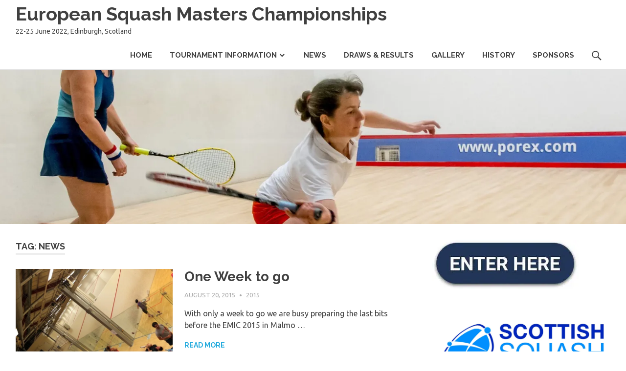

--- FILE ---
content_type: text/html; charset=UTF-8
request_url: http://europeansquashmasters.net/tag/news/
body_size: 11084
content:
<!DOCTYPE html>
<html lang="en-US">

<head>
<meta charset="UTF-8">
<meta name="viewport" content="width=device-width, initial-scale=1">
<link rel="profile" href="http://gmpg.org/xfn/11">
<link rel="pingback" href="http://europeansquashmasters.net/xmlrpc.php">

<title>news &#8211; European Squash Masters Championships</title>
<meta name='robots' content='max-image-preview:large' />
<link rel='dns-prefetch' href='//fonts.googleapis.com' />
<link rel='dns-prefetch' href='//s.w.org' />
<link rel='dns-prefetch' href='//i0.wp.com' />
<link rel='dns-prefetch' href='//i1.wp.com' />
<link rel='dns-prefetch' href='//i2.wp.com' />
<link rel='dns-prefetch' href='//c0.wp.com' />
<link rel="alternate" type="application/rss+xml" title="European Squash Masters Championships &raquo; Feed" href="https://europeansquashmasters.net/feed/" />
<link rel="alternate" type="application/rss+xml" title="European Squash Masters Championships &raquo; Comments Feed" href="https://europeansquashmasters.net/comments/feed/" />
<link rel="alternate" type="application/rss+xml" title="European Squash Masters Championships &raquo; news Tag Feed" href="https://europeansquashmasters.net/tag/news/feed/" />
<script type="text/javascript">
window._wpemojiSettings = {"baseUrl":"https:\/\/s.w.org\/images\/core\/emoji\/13.1.0\/72x72\/","ext":".png","svgUrl":"https:\/\/s.w.org\/images\/core\/emoji\/13.1.0\/svg\/","svgExt":".svg","source":{"concatemoji":"http:\/\/europeansquashmasters.net\/wp-includes\/js\/wp-emoji-release.min.js?ver=5.9.12"}};
/*! This file is auto-generated */
!function(e,a,t){var n,r,o,i=a.createElement("canvas"),p=i.getContext&&i.getContext("2d");function s(e,t){var a=String.fromCharCode;p.clearRect(0,0,i.width,i.height),p.fillText(a.apply(this,e),0,0);e=i.toDataURL();return p.clearRect(0,0,i.width,i.height),p.fillText(a.apply(this,t),0,0),e===i.toDataURL()}function c(e){var t=a.createElement("script");t.src=e,t.defer=t.type="text/javascript",a.getElementsByTagName("head")[0].appendChild(t)}for(o=Array("flag","emoji"),t.supports={everything:!0,everythingExceptFlag:!0},r=0;r<o.length;r++)t.supports[o[r]]=function(e){if(!p||!p.fillText)return!1;switch(p.textBaseline="top",p.font="600 32px Arial",e){case"flag":return s([127987,65039,8205,9895,65039],[127987,65039,8203,9895,65039])?!1:!s([55356,56826,55356,56819],[55356,56826,8203,55356,56819])&&!s([55356,57332,56128,56423,56128,56418,56128,56421,56128,56430,56128,56423,56128,56447],[55356,57332,8203,56128,56423,8203,56128,56418,8203,56128,56421,8203,56128,56430,8203,56128,56423,8203,56128,56447]);case"emoji":return!s([10084,65039,8205,55357,56613],[10084,65039,8203,55357,56613])}return!1}(o[r]),t.supports.everything=t.supports.everything&&t.supports[o[r]],"flag"!==o[r]&&(t.supports.everythingExceptFlag=t.supports.everythingExceptFlag&&t.supports[o[r]]);t.supports.everythingExceptFlag=t.supports.everythingExceptFlag&&!t.supports.flag,t.DOMReady=!1,t.readyCallback=function(){t.DOMReady=!0},t.supports.everything||(n=function(){t.readyCallback()},a.addEventListener?(a.addEventListener("DOMContentLoaded",n,!1),e.addEventListener("load",n,!1)):(e.attachEvent("onload",n),a.attachEvent("onreadystatechange",function(){"complete"===a.readyState&&t.readyCallback()})),(n=t.source||{}).concatemoji?c(n.concatemoji):n.wpemoji&&n.twemoji&&(c(n.twemoji),c(n.wpemoji)))}(window,document,window._wpemojiSettings);
</script>
<style type="text/css">
img.wp-smiley,
img.emoji {
	display: inline !important;
	border: none !important;
	box-shadow: none !important;
	height: 1em !important;
	width: 1em !important;
	margin: 0 0.07em !important;
	vertical-align: -0.1em !important;
	background: none !important;
	padding: 0 !important;
}
</style>
	<link rel='stylesheet' id='wp-block-library-css'  href='https://c0.wp.com/c/5.9.12/wp-includes/css/dist/block-library/style.min.css' type='text/css' media='all' />
<style id='wp-block-library-inline-css' type='text/css'>
.has-text-align-justify{text-align:justify;}
</style>
<style id='global-styles-inline-css' type='text/css'>
body{--wp--preset--color--black: #000000;--wp--preset--color--cyan-bluish-gray: #abb8c3;--wp--preset--color--white: #ffffff;--wp--preset--color--pale-pink: #f78da7;--wp--preset--color--vivid-red: #cf2e2e;--wp--preset--color--luminous-vivid-orange: #ff6900;--wp--preset--color--luminous-vivid-amber: #fcb900;--wp--preset--color--light-green-cyan: #7bdcb5;--wp--preset--color--vivid-green-cyan: #00d084;--wp--preset--color--pale-cyan-blue: #8ed1fc;--wp--preset--color--vivid-cyan-blue: #0693e3;--wp--preset--color--vivid-purple: #9b51e0;--wp--preset--gradient--vivid-cyan-blue-to-vivid-purple: linear-gradient(135deg,rgba(6,147,227,1) 0%,rgb(155,81,224) 100%);--wp--preset--gradient--light-green-cyan-to-vivid-green-cyan: linear-gradient(135deg,rgb(122,220,180) 0%,rgb(0,208,130) 100%);--wp--preset--gradient--luminous-vivid-amber-to-luminous-vivid-orange: linear-gradient(135deg,rgba(252,185,0,1) 0%,rgba(255,105,0,1) 100%);--wp--preset--gradient--luminous-vivid-orange-to-vivid-red: linear-gradient(135deg,rgba(255,105,0,1) 0%,rgb(207,46,46) 100%);--wp--preset--gradient--very-light-gray-to-cyan-bluish-gray: linear-gradient(135deg,rgb(238,238,238) 0%,rgb(169,184,195) 100%);--wp--preset--gradient--cool-to-warm-spectrum: linear-gradient(135deg,rgb(74,234,220) 0%,rgb(151,120,209) 20%,rgb(207,42,186) 40%,rgb(238,44,130) 60%,rgb(251,105,98) 80%,rgb(254,248,76) 100%);--wp--preset--gradient--blush-light-purple: linear-gradient(135deg,rgb(255,206,236) 0%,rgb(152,150,240) 100%);--wp--preset--gradient--blush-bordeaux: linear-gradient(135deg,rgb(254,205,165) 0%,rgb(254,45,45) 50%,rgb(107,0,62) 100%);--wp--preset--gradient--luminous-dusk: linear-gradient(135deg,rgb(255,203,112) 0%,rgb(199,81,192) 50%,rgb(65,88,208) 100%);--wp--preset--gradient--pale-ocean: linear-gradient(135deg,rgb(255,245,203) 0%,rgb(182,227,212) 50%,rgb(51,167,181) 100%);--wp--preset--gradient--electric-grass: linear-gradient(135deg,rgb(202,248,128) 0%,rgb(113,206,126) 100%);--wp--preset--gradient--midnight: linear-gradient(135deg,rgb(2,3,129) 0%,rgb(40,116,252) 100%);--wp--preset--duotone--dark-grayscale: url('#wp-duotone-dark-grayscale');--wp--preset--duotone--grayscale: url('#wp-duotone-grayscale');--wp--preset--duotone--purple-yellow: url('#wp-duotone-purple-yellow');--wp--preset--duotone--blue-red: url('#wp-duotone-blue-red');--wp--preset--duotone--midnight: url('#wp-duotone-midnight');--wp--preset--duotone--magenta-yellow: url('#wp-duotone-magenta-yellow');--wp--preset--duotone--purple-green: url('#wp-duotone-purple-green');--wp--preset--duotone--blue-orange: url('#wp-duotone-blue-orange');--wp--preset--font-size--small: 13px;--wp--preset--font-size--medium: 20px;--wp--preset--font-size--large: 36px;--wp--preset--font-size--x-large: 42px;}.has-black-color{color: var(--wp--preset--color--black) !important;}.has-cyan-bluish-gray-color{color: var(--wp--preset--color--cyan-bluish-gray) !important;}.has-white-color{color: var(--wp--preset--color--white) !important;}.has-pale-pink-color{color: var(--wp--preset--color--pale-pink) !important;}.has-vivid-red-color{color: var(--wp--preset--color--vivid-red) !important;}.has-luminous-vivid-orange-color{color: var(--wp--preset--color--luminous-vivid-orange) !important;}.has-luminous-vivid-amber-color{color: var(--wp--preset--color--luminous-vivid-amber) !important;}.has-light-green-cyan-color{color: var(--wp--preset--color--light-green-cyan) !important;}.has-vivid-green-cyan-color{color: var(--wp--preset--color--vivid-green-cyan) !important;}.has-pale-cyan-blue-color{color: var(--wp--preset--color--pale-cyan-blue) !important;}.has-vivid-cyan-blue-color{color: var(--wp--preset--color--vivid-cyan-blue) !important;}.has-vivid-purple-color{color: var(--wp--preset--color--vivid-purple) !important;}.has-black-background-color{background-color: var(--wp--preset--color--black) !important;}.has-cyan-bluish-gray-background-color{background-color: var(--wp--preset--color--cyan-bluish-gray) !important;}.has-white-background-color{background-color: var(--wp--preset--color--white) !important;}.has-pale-pink-background-color{background-color: var(--wp--preset--color--pale-pink) !important;}.has-vivid-red-background-color{background-color: var(--wp--preset--color--vivid-red) !important;}.has-luminous-vivid-orange-background-color{background-color: var(--wp--preset--color--luminous-vivid-orange) !important;}.has-luminous-vivid-amber-background-color{background-color: var(--wp--preset--color--luminous-vivid-amber) !important;}.has-light-green-cyan-background-color{background-color: var(--wp--preset--color--light-green-cyan) !important;}.has-vivid-green-cyan-background-color{background-color: var(--wp--preset--color--vivid-green-cyan) !important;}.has-pale-cyan-blue-background-color{background-color: var(--wp--preset--color--pale-cyan-blue) !important;}.has-vivid-cyan-blue-background-color{background-color: var(--wp--preset--color--vivid-cyan-blue) !important;}.has-vivid-purple-background-color{background-color: var(--wp--preset--color--vivid-purple) !important;}.has-black-border-color{border-color: var(--wp--preset--color--black) !important;}.has-cyan-bluish-gray-border-color{border-color: var(--wp--preset--color--cyan-bluish-gray) !important;}.has-white-border-color{border-color: var(--wp--preset--color--white) !important;}.has-pale-pink-border-color{border-color: var(--wp--preset--color--pale-pink) !important;}.has-vivid-red-border-color{border-color: var(--wp--preset--color--vivid-red) !important;}.has-luminous-vivid-orange-border-color{border-color: var(--wp--preset--color--luminous-vivid-orange) !important;}.has-luminous-vivid-amber-border-color{border-color: var(--wp--preset--color--luminous-vivid-amber) !important;}.has-light-green-cyan-border-color{border-color: var(--wp--preset--color--light-green-cyan) !important;}.has-vivid-green-cyan-border-color{border-color: var(--wp--preset--color--vivid-green-cyan) !important;}.has-pale-cyan-blue-border-color{border-color: var(--wp--preset--color--pale-cyan-blue) !important;}.has-vivid-cyan-blue-border-color{border-color: var(--wp--preset--color--vivid-cyan-blue) !important;}.has-vivid-purple-border-color{border-color: var(--wp--preset--color--vivid-purple) !important;}.has-vivid-cyan-blue-to-vivid-purple-gradient-background{background: var(--wp--preset--gradient--vivid-cyan-blue-to-vivid-purple) !important;}.has-light-green-cyan-to-vivid-green-cyan-gradient-background{background: var(--wp--preset--gradient--light-green-cyan-to-vivid-green-cyan) !important;}.has-luminous-vivid-amber-to-luminous-vivid-orange-gradient-background{background: var(--wp--preset--gradient--luminous-vivid-amber-to-luminous-vivid-orange) !important;}.has-luminous-vivid-orange-to-vivid-red-gradient-background{background: var(--wp--preset--gradient--luminous-vivid-orange-to-vivid-red) !important;}.has-very-light-gray-to-cyan-bluish-gray-gradient-background{background: var(--wp--preset--gradient--very-light-gray-to-cyan-bluish-gray) !important;}.has-cool-to-warm-spectrum-gradient-background{background: var(--wp--preset--gradient--cool-to-warm-spectrum) !important;}.has-blush-light-purple-gradient-background{background: var(--wp--preset--gradient--blush-light-purple) !important;}.has-blush-bordeaux-gradient-background{background: var(--wp--preset--gradient--blush-bordeaux) !important;}.has-luminous-dusk-gradient-background{background: var(--wp--preset--gradient--luminous-dusk) !important;}.has-pale-ocean-gradient-background{background: var(--wp--preset--gradient--pale-ocean) !important;}.has-electric-grass-gradient-background{background: var(--wp--preset--gradient--electric-grass) !important;}.has-midnight-gradient-background{background: var(--wp--preset--gradient--midnight) !important;}.has-small-font-size{font-size: var(--wp--preset--font-size--small) !important;}.has-medium-font-size{font-size: var(--wp--preset--font-size--medium) !important;}.has-large-font-size{font-size: var(--wp--preset--font-size--large) !important;}.has-x-large-font-size{font-size: var(--wp--preset--font-size--x-large) !important;}
</style>
<link rel='stylesheet' id='themezee-social-sharing-css'  href='http://europeansquashmasters.net/wp-content/plugins/themezee-social-sharing/assets/css/themezee-social-sharing.css?ver=1.0' type='text/css' media='all' />
<link rel='stylesheet' id='poseidon-stylesheet-css'  href='http://europeansquashmasters.net/wp-content/themes/poseidon/style.css?ver=1.4.2' type='text/css' media='all' />
<style id='poseidon-stylesheet-inline-css' type='text/css'>
.type-post .entry-footer .entry-author { position: absolute; clip: rect(1px, 1px, 1px, 1px); width: 1px; height: 1px; overflow: hidden; }
</style>
<link rel='stylesheet' id='genericons-css'  href='https://c0.wp.com/p/jetpack/9.0.5/_inc/genericons/genericons/genericons.css' type='text/css' media='all' />
<link rel='stylesheet' id='poseidon-default-fonts-css'  href='//fonts.googleapis.com/css?family=Ubuntu%3A400%2C400italic%2C700%2C700italic%7CRaleway%3A400%2C700&#038;subset=latin%2Clatin-ext' type='text/css' media='all' />
<link rel='stylesheet' id='themezee-widget-bundle-css'  href='http://europeansquashmasters.net/wp-content/themes/poseidon/css/themezee-widget-bundle.css?ver=20160421' type='text/css' media='all' />
<link rel='stylesheet' id='poseidon-pro-css'  href='http://europeansquashmasters.net/wp-content/plugins/poseidon-pro/assets/css/poseidon-pro.css?ver=1.8.1' type='text/css' media='all' />
<style id='poseidon-pro-inline-css' type='text/css'>
.site-branding {margin-top: 0em;margin-bottom: 0em;}.primary-navigation {margin-top: 0em;margin-bottom: 0em;}@media only screen and (max-width: 60em) {.primary-navigation {margin-top: 0;margin-bottom: 0;}.primary-menu-toggle {margin-top: 0em;margin-bottom: 0em;}}@media only screen and (min-width: 60em) {.header-main,.primary-navigation {align-items: initial;}}
</style>
<link rel='stylesheet' id='jetpack_css-css'  href='https://c0.wp.com/p/jetpack/9.0.5/css/jetpack.css' type='text/css' media='all' />
<script type='text/javascript' src='https://c0.wp.com/c/5.9.12/wp-includes/js/jquery/jquery.min.js' id='jquery-core-js'></script>
<script type='text/javascript' src='https://c0.wp.com/c/5.9.12/wp-includes/js/jquery/jquery-migrate.min.js' id='jquery-migrate-js'></script>
<script type='text/javascript' src='http://europeansquashmasters.net/wp-content/plugins/themezee-social-sharing/assets/js/themezee-social-sharing.js?ver=1.0' id='themezee-social-sharing-js'></script>
<!--[if lt IE 9]>
<script type='text/javascript' src='http://europeansquashmasters.net/wp-content/themes/poseidon/js/html5shiv.min.js?ver=3.7.3' id='html5shiv-js'></script>
<![endif]-->
<script type='text/javascript' src='http://europeansquashmasters.net/wp-content/themes/poseidon/js/navigation.js?ver=20170127' id='poseidon-jquery-navigation-js'></script>
<script type='text/javascript' src='http://europeansquashmasters.net/wp-content/themes/poseidon/js/sticky-header.js?ver=20170203' id='poseidon-jquery-sticky-header-js'></script>
<script type='text/javascript' src='http://europeansquashmasters.net/wp-content/plugins/themezee-widget-bundle//assets/js/tabbed-content.js?ver=1.4' id='tzwb-tabbed-content-js'></script>
<link rel="https://api.w.org/" href="https://europeansquashmasters.net/wp-json/" /><link rel="alternate" type="application/json" href="https://europeansquashmasters.net/wp-json/wp/v2/tags/8" /><link rel="EditURI" type="application/rsd+xml" title="RSD" href="https://europeansquashmasters.net/xmlrpc.php?rsd" />
<link rel="wlwmanifest" type="application/wlwmanifest+xml" href="http://europeansquashmasters.net/wp-includes/wlwmanifest.xml" /> 
<meta name="generator" content="WordPress 5.9.12" />
<link rel="stylesheet" type="text/css" href="https://europeansquashmasters.net/wp-content/plugins/j-shortcodes/css/jay.css" />
<script type="text/javascript" src="https://europeansquashmasters.net/wp-content/plugins/j-shortcodes/js/jay.js"></script><link rel="stylesheet" type="text/css" href="https://europeansquashmasters.net/wp-content/plugins/j-shortcodes/galleryview/css/jquery.galleryview-3.0.css" />
<script type="text/javascript" src="https://europeansquashmasters.net/wp-content/plugins/j-shortcodes/galleryview/js/jquery.easing.1.3.js"></script>
<script type="text/javascript" src="https://europeansquashmasters.net/wp-content/plugins/j-shortcodes/galleryview/js/jquery.timers-1.2.js"></script>
<script type="text/javascript" src="https://europeansquashmasters.net/wp-content/plugins/j-shortcodes/galleryview/js/jquery.galleryview-3.0.min.js"></script><link rel="stylesheet" type="text/css" href="https://europeansquashmasters.net/wp-content/plugins/j-shortcodes/css/jquery/smoothness/jquery-ui-1.8.9.custom.css" /><style type='text/css'>img#wpstats{display:none}</style><link rel="icon" href="https://i2.wp.com/europeansquashmasters.net/wp-content/uploads/2020/11/cropped-GS002215-1.jpg?fit=32%2C32&#038;ssl=1" sizes="32x32" />
<link rel="icon" href="https://i2.wp.com/europeansquashmasters.net/wp-content/uploads/2020/11/cropped-GS002215-1.jpg?fit=192%2C192&#038;ssl=1" sizes="192x192" />
<link rel="apple-touch-icon" href="https://i2.wp.com/europeansquashmasters.net/wp-content/uploads/2020/11/cropped-GS002215-1.jpg?fit=180%2C180&#038;ssl=1" />
<meta name="msapplication-TileImage" content="https://i2.wp.com/europeansquashmasters.net/wp-content/uploads/2020/11/cropped-GS002215-1.jpg?fit=270%2C270&#038;ssl=1" />
</head>

<body class="archive tag tag-news tag-8 post-layout-small author-hidden">

	<div id="page" class="hfeed site">

		<a class="skip-link screen-reader-text" href="#content">Skip to content</a>

		
		<header id="masthead" class="site-header clearfix" role="banner">

			<div class="header-main container clearfix">

				<div id="logo" class="site-branding clearfix">

										
			<p class="site-title"><a href="https://europeansquashmasters.net/" rel="home">European Squash Masters Championships</a></p>

							
			<p class="site-description">22-25 June 2022, Edinburgh, Scotland</p>

		
				</div><!-- .site-branding -->

				<nav id="main-navigation" class="primary-navigation navigation clearfix" role="navigation">
					<ul id="menu-main-menu" class="main-navigation-menu"><li id="menu-item-518" class="menu-item menu-item-type-post_type menu-item-object-page menu-item-home menu-item-518"><a href="https://europeansquashmasters.net/">HOME</a></li>
<li id="menu-item-517" class="menu-item menu-item-type-post_type menu-item-object-page menu-item-has-children menu-item-517"><a href="https://europeansquashmasters.net/info/">TOURNAMENT INFORMATION</a>
<ul class="sub-menu">
	<li id="menu-item-720" class="menu-item menu-item-type-post_type menu-item-object-page menu-item-720"><a href="https://europeansquashmasters.net/info/">TOURNAMENT INFORMATION</a></li>
	<li id="menu-item-727" class="menu-item menu-item-type-post_type menu-item-object-page menu-item-727"><a href="https://europeansquashmasters.net/discover-malmo-videos/">VENUES</a></li>
	<li id="menu-item-719" class="menu-item menu-item-type-post_type menu-item-object-page menu-item-719"><a href="https://europeansquashmasters.net/info/malmo/">EDINBURGH</a></li>
</ul>
</li>
<li id="menu-item-520" class="menu-item menu-item-type-post_type menu-item-object-page current_page_parent menu-item-520"><a href="https://europeansquashmasters.net/news/">NEWS</a></li>
<li id="menu-item-516" class="menu-item menu-item-type-post_type menu-item-object-page menu-item-516"><a href="https://europeansquashmasters.net/draws-results/">DRAWS &#038; RESULTS</a></li>
<li id="menu-item-529" class="menu-item menu-item-type-post_type menu-item-object-page menu-item-529"><a href="https://europeansquashmasters.net/gallery/">GALLERY</a></li>
<li id="menu-item-515" class="menu-item menu-item-type-post_type menu-item-object-page menu-item-515"><a href="https://europeansquashmasters.net/history/">HISTORY</a></li>
<li id="menu-item-522" class="menu-item menu-item-type-post_type menu-item-object-page menu-item-522"><a href="https://europeansquashmasters.net/info/sponsors/">SPONSORS</a></li>
<li class="header-search menu-item menu-item-search"><a class="header-search-icon" aria-expanded="false" ><span class="genericon-search"></span><span class="screen-reader-text">Search</span></a><div class="header-search-form" >
<form role="search" method="get" class="search-form" action="https://europeansquashmasters.net/">
	<label>
		<span class="screen-reader-text">Search for:</span>
		<input type="search" class="search-field"
			placeholder="Search &hellip;"
			value="" name="s"
			title="Search for:" />
	</label>
	<button type="submit" class="search-submit">
		<span class="genericon-search"></span>
		<span class="screen-reader-text">Search</span>
	</button>
</form>
</div></li></ul>				</nav><!-- #main-navigation -->

			</div><!-- .header-main -->

		</header><!-- #masthead -->

		
			<div id="headimg" class="header-image">

			
				<img src="http://europeansquashmasters.net/wp-content/uploads/2020/11/cropped-masters3.jpg" srcset="https://i0.wp.com/europeansquashmasters.net/wp-content/uploads/2020/11/cropped-masters3.jpg?w=2500&amp;ssl=1 2500w, https://i0.wp.com/europeansquashmasters.net/wp-content/uploads/2020/11/cropped-masters3.jpg?resize=300%2C75&amp;ssl=1 300w, https://i0.wp.com/europeansquashmasters.net/wp-content/uploads/2020/11/cropped-masters3.jpg?resize=1024%2C256&amp;ssl=1 1024w, https://i0.wp.com/europeansquashmasters.net/wp-content/uploads/2020/11/cropped-masters3.jpg?resize=768%2C192&amp;ssl=1 768w, https://i0.wp.com/europeansquashmasters.net/wp-content/uploads/2020/11/cropped-masters3.jpg?resize=1536%2C383&amp;ssl=1 1536w, https://i0.wp.com/europeansquashmasters.net/wp-content/uploads/2020/11/cropped-masters3.jpg?resize=2048%2C511&amp;ssl=1 2048w, https://i0.wp.com/europeansquashmasters.net/wp-content/uploads/2020/11/cropped-masters3.jpg?resize=1920%2C480&amp;ssl=1 1920w, https://i0.wp.com/europeansquashmasters.net/wp-content/uploads/2020/11/cropped-masters3.jpg?w=1680&amp;ssl=1 1680w" width="2500" height="624" alt="European Squash Masters Championships">

			
			</div>

		
		
		
		<div id="content" class="site-content container clearfix">

	<section id="primary" class="content-area">
		<main id="main" class="site-main" role="main">

		
			<header class="page-header">

				<h1 class="archive-title">Tag: <span>news</span></h1>				
			</header><!-- .page-header -->

			<div id="post-wrapper" class="post-wrapper clearfix">

				
<article id="post-217" class="post-217 post type-post status-publish format-standard has-post-thumbnail hentry category-15 tag-news">

	
			<a class="post-thumbnail-small" href="https://europeansquashmasters.net/one-week-to-go/" rel="bookmark">
				<img width="360" height="240" src="https://i1.wp.com/europeansquashmasters.net/wp-content/uploads/2015/08/SP_9991.jpg?resize=360%2C240&amp;ssl=1" class="attachment-poseidon-thumbnail-medium size-poseidon-thumbnail-medium wp-post-image" alt="" srcset="https://i1.wp.com/europeansquashmasters.net/wp-content/uploads/2015/08/SP_9991.jpg?zoom=2&amp;resize=360%2C240&amp;ssl=1 720w, https://i1.wp.com/europeansquashmasters.net/wp-content/uploads/2015/08/SP_9991.jpg?zoom=3&amp;resize=360%2C240&amp;ssl=1 1080w" sizes="(max-width: 360px) 100vw, 360px" data-attachment-id="250" data-permalink="https://europeansquashmasters.net/today-day0/sp_9991/" data-orig-file="https://i1.wp.com/europeansquashmasters.net/wp-content/uploads/2015/08/SP_9991.jpg?fit=654%2C495&amp;ssl=1" data-orig-size="654,495" data-comments-opened="0" data-image-meta="{&quot;aperture&quot;:&quot;0&quot;,&quot;credit&quot;:&quot;&quot;,&quot;camera&quot;:&quot;&quot;,&quot;caption&quot;:&quot;&quot;,&quot;created_timestamp&quot;:&quot;0&quot;,&quot;copyright&quot;:&quot;&quot;,&quot;focal_length&quot;:&quot;0&quot;,&quot;iso&quot;:&quot;0&quot;,&quot;shutter_speed&quot;:&quot;0&quot;,&quot;title&quot;:&quot;&quot;,&quot;orientation&quot;:&quot;0&quot;}" data-image-title="SP_9991" data-image-description="" data-medium-file="https://i1.wp.com/europeansquashmasters.net/wp-content/uploads/2015/08/SP_9991.jpg?fit=300%2C227&amp;ssl=1" data-large-file="https://i1.wp.com/europeansquashmasters.net/wp-content/uploads/2015/08/SP_9991.jpg?fit=654%2C495&amp;ssl=1" />			</a>

		
	<header class="entry-header">

		<h2 class="entry-title"><a href="https://europeansquashmasters.net/one-week-to-go/" rel="bookmark">One Week to go</a></h2>
		<div class="entry-meta"><span class="meta-date"><a href="https://europeansquashmasters.net/one-week-to-go/" title="12:32 pm" rel="bookmark"><time class="entry-date published updated" datetime="2015-08-20T12:32:11+00:00">August 20, 2015</time></a></span><span class="meta-author"> <span class="author vcard"><a class="url fn n" href="https://europeansquashmasters.net/author/stevecubbins/" title="View all posts by stevecubbins" rel="author">stevecubbins</a></span></span><span class="meta-category"> <a href="https://europeansquashmasters.net/category/2015/" rel="category tag">2015</a></span></div>
	</header><!-- .entry-header -->

	<div class="entry-content entry-excerpt clearfix">
		<p>With only a week to go we are busy preparing the last bits before the EMIC 2015 in Malmo &#8230;</p>
		
		<a href="https://europeansquashmasters.net/one-week-to-go/" class="more-link">Read more</a>

			</div><!-- .entry-content -->

</article>

			</div>

			
		</main><!-- #main -->
	</section><!-- #primary -->

	
	<section id="secondary" class="sidebar widget-area clearfix" role="complementary">

		<aside id="media_image-8" class="widget widget_media_image clearfix"><a href="https://www.europeansquash.com/calendarevent/61268/ESF-European-Individual-Masters-Squash-Championships-2022"><img width="300" height="102" src="https://i2.wp.com/europeansquashmasters.net/wp-content/uploads/2022/03/download.jpg?fit=300%2C102&amp;ssl=1" class="image wp-image-771  attachment-medium size-medium" alt="" loading="lazy" style="max-width: 100%; height: auto;" srcset="https://i2.wp.com/europeansquashmasters.net/wp-content/uploads/2022/03/download.jpg?w=384&amp;ssl=1 384w, https://i2.wp.com/europeansquashmasters.net/wp-content/uploads/2022/03/download.jpg?resize=300%2C102&amp;ssl=1 300w" sizes="(max-width: 300px) 100vw, 300px" data-attachment-id="771" data-permalink="https://europeansquashmasters.net/download/" data-orig-file="https://i2.wp.com/europeansquashmasters.net/wp-content/uploads/2022/03/download.jpg?fit=384%2C131&amp;ssl=1" data-orig-size="384,131" data-comments-opened="0" data-image-meta="{&quot;aperture&quot;:&quot;0&quot;,&quot;credit&quot;:&quot;&quot;,&quot;camera&quot;:&quot;&quot;,&quot;caption&quot;:&quot;&quot;,&quot;created_timestamp&quot;:&quot;0&quot;,&quot;copyright&quot;:&quot;&quot;,&quot;focal_length&quot;:&quot;0&quot;,&quot;iso&quot;:&quot;0&quot;,&quot;shutter_speed&quot;:&quot;0&quot;,&quot;title&quot;:&quot;&quot;,&quot;orientation&quot;:&quot;0&quot;}" data-image-title="download" data-image-description="" data-medium-file="https://i2.wp.com/europeansquashmasters.net/wp-content/uploads/2022/03/download.jpg?fit=300%2C102&amp;ssl=1" data-large-file="https://i2.wp.com/europeansquashmasters.net/wp-content/uploads/2022/03/download.jpg?fit=384%2C131&amp;ssl=1" /></a></aside><aside id="media_image-5" class="widget widget_media_image clearfix"><a href="http://www.scottishsquash.org"><img width="2560" height="768" src="https://i0.wp.com/europeansquashmasters.net/wp-content/uploads/2020/11/Scottish_Squash_Logo_LANDSCAPE-scaled.jpg?fit=2560%2C768&amp;ssl=1" class="image wp-image-713  attachment-full size-full" alt="" loading="lazy" style="max-width: 100%; height: auto;" srcset="https://i0.wp.com/europeansquashmasters.net/wp-content/uploads/2020/11/Scottish_Squash_Logo_LANDSCAPE-scaled.jpg?w=2560&amp;ssl=1 2560w, https://i0.wp.com/europeansquashmasters.net/wp-content/uploads/2020/11/Scottish_Squash_Logo_LANDSCAPE-scaled.jpg?resize=300%2C90&amp;ssl=1 300w, https://i0.wp.com/europeansquashmasters.net/wp-content/uploads/2020/11/Scottish_Squash_Logo_LANDSCAPE-scaled.jpg?resize=1024%2C307&amp;ssl=1 1024w, https://i0.wp.com/europeansquashmasters.net/wp-content/uploads/2020/11/Scottish_Squash_Logo_LANDSCAPE-scaled.jpg?resize=768%2C230&amp;ssl=1 768w, https://i0.wp.com/europeansquashmasters.net/wp-content/uploads/2020/11/Scottish_Squash_Logo_LANDSCAPE-scaled.jpg?resize=1536%2C461&amp;ssl=1 1536w, https://i0.wp.com/europeansquashmasters.net/wp-content/uploads/2020/11/Scottish_Squash_Logo_LANDSCAPE-scaled.jpg?resize=2048%2C614&amp;ssl=1 2048w, https://i0.wp.com/europeansquashmasters.net/wp-content/uploads/2020/11/Scottish_Squash_Logo_LANDSCAPE-scaled.jpg?w=1680&amp;ssl=1 1680w" sizes="(max-width: 2560px) 100vw, 2560px" data-attachment-id="713" data-permalink="https://europeansquashmasters.net/758-2/scottish_squash_logo_landscape/" data-orig-file="https://i0.wp.com/europeansquashmasters.net/wp-content/uploads/2020/11/Scottish_Squash_Logo_LANDSCAPE-scaled.jpg?fit=2560%2C768&amp;ssl=1" data-orig-size="2560,768" data-comments-opened="0" data-image-meta="{&quot;aperture&quot;:&quot;0&quot;,&quot;credit&quot;:&quot;&quot;,&quot;camera&quot;:&quot;&quot;,&quot;caption&quot;:&quot;&quot;,&quot;created_timestamp&quot;:&quot;0&quot;,&quot;copyright&quot;:&quot;&quot;,&quot;focal_length&quot;:&quot;0&quot;,&quot;iso&quot;:&quot;0&quot;,&quot;shutter_speed&quot;:&quot;0&quot;,&quot;title&quot;:&quot;&quot;,&quot;orientation&quot;:&quot;1&quot;}" data-image-title="Scottish_Squash_Logo_LANDSCAPE" data-image-description="" data-medium-file="https://i0.wp.com/europeansquashmasters.net/wp-content/uploads/2020/11/Scottish_Squash_Logo_LANDSCAPE-scaled.jpg?fit=300%2C90&amp;ssl=1" data-large-file="https://i0.wp.com/europeansquashmasters.net/wp-content/uploads/2020/11/Scottish_Squash_Logo_LANDSCAPE-scaled.jpg?fit=840%2C252&amp;ssl=1" /></a></aside><aside id="twitter_timeline-3" class="widget widget_twitter_timeline clearfix"><div class="widget-header"><h3 class="widget-title">Follow us on Twitter</h3></div><a class="twitter-timeline" data-width="220" data-theme="light" data-border-color="#e8e8e8" data-tweet-limit="2" data-lang="EN" data-partner="jetpack" data-chrome="nofooter transparent noscrollbar" href="https://twitter.com/@Scottish_Squash" href="https://twitter.com/@Scottish_Squash">My Tweets</a></aside><aside id="tzwb-tabbed-content-2" class="widget tzwb-tabbed-content clearfix"><div class="widget-header"><h3 class="widget-title">European Masters</h3></div>
		<div class="tzwb-content tzwb-clearfix">

			
		<div class="tzwb-tabnavi-wrap tzwb-clearfix">

			<ul class="tzwb-tabnavi">

				
					<li><a href="#tzwb-tabbed-content-2-tab-0">NEWS</a></li>

				
					<li><a href="#tzwb-tabbed-content-2-tab-1">TAGS</a></li>

				
					<li><a href="#tzwb-tabbed-content-2-tab-2">CATEGORIES</a></li>

				
					<li><a href="#tzwb-tabbed-content-2-tab-3">ARCHIVE</a></li>

				
			</ul>

		</div>

		
			<div id="tzwb-tabbed-content-2-tab-0" class="tzwb-tabcontent">

				
				<ul class="tzwb-tabcontent-recent-posts tzwb-posts-list">

					
								<li class="tzwb-has-thumbnail">
									<a href="https://europeansquashmasters.net/european-masters-individual-championships-statement/" title="European Masters Individual Championships &#8211; Event Postponed">
										<img width="90" height="65" src="https://i0.wp.com/europeansquashmasters.net/wp-content/uploads/2020/11/Scottish_Squash_Logo_LANDSCAPE-scaled.jpg?resize=90%2C65&amp;ssl=1" class="attachment-tzwb-thumbnail size-tzwb-thumbnail wp-post-image" alt="" loading="lazy" srcset="https://i0.wp.com/europeansquashmasters.net/wp-content/uploads/2020/11/Scottish_Squash_Logo_LANDSCAPE-scaled.jpg?resize=90%2C65&amp;ssl=1 90w, https://i0.wp.com/europeansquashmasters.net/wp-content/uploads/2020/11/Scottish_Squash_Logo_LANDSCAPE-scaled.jpg?zoom=2&amp;resize=90%2C65&amp;ssl=1 180w, https://i0.wp.com/europeansquashmasters.net/wp-content/uploads/2020/11/Scottish_Squash_Logo_LANDSCAPE-scaled.jpg?zoom=3&amp;resize=90%2C65&amp;ssl=1 270w" sizes="(max-width: 90px) 100vw, 90px" data-attachment-id="713" data-permalink="https://europeansquashmasters.net/758-2/scottish_squash_logo_landscape/" data-orig-file="https://i0.wp.com/europeansquashmasters.net/wp-content/uploads/2020/11/Scottish_Squash_Logo_LANDSCAPE-scaled.jpg?fit=2560%2C768&amp;ssl=1" data-orig-size="2560,768" data-comments-opened="0" data-image-meta="{&quot;aperture&quot;:&quot;0&quot;,&quot;credit&quot;:&quot;&quot;,&quot;camera&quot;:&quot;&quot;,&quot;caption&quot;:&quot;&quot;,&quot;created_timestamp&quot;:&quot;0&quot;,&quot;copyright&quot;:&quot;&quot;,&quot;focal_length&quot;:&quot;0&quot;,&quot;iso&quot;:&quot;0&quot;,&quot;shutter_speed&quot;:&quot;0&quot;,&quot;title&quot;:&quot;&quot;,&quot;orientation&quot;:&quot;1&quot;}" data-image-title="Scottish_Squash_Logo_LANDSCAPE" data-image-description="" data-medium-file="https://i0.wp.com/europeansquashmasters.net/wp-content/uploads/2020/11/Scottish_Squash_Logo_LANDSCAPE-scaled.jpg?fit=300%2C90&amp;ssl=1" data-large-file="https://i0.wp.com/europeansquashmasters.net/wp-content/uploads/2020/11/Scottish_Squash_Logo_LANDSCAPE-scaled.jpg?fit=840%2C252&amp;ssl=1" />									</a>

							
							<a href="https://europeansquashmasters.net/european-masters-individual-championships-statement/" title="European Masters Individual Championships &#8211; Event Postponed">
								European Masters Individual Championships &#8211; Event Postponed							</a>

							<div class="tzwb-entry-meta entry-meta">

							
								<span class="tzwb-meta-date meta-date">May 4, 2022</span>

							
							</div>

					
								<li class="tzwb-has-thumbnail">
									<a href="https://europeansquashmasters.net/758-2/" title="Edinburgh Preparing for 2022 European Masters">
										<img width="90" height="65" src="https://i0.wp.com/europeansquashmasters.net/wp-content/uploads/2020/11/Edinburgh.jpg?resize=90%2C65&amp;ssl=1" class="attachment-tzwb-thumbnail size-tzwb-thumbnail wp-post-image" alt="" loading="lazy" srcset="https://i0.wp.com/europeansquashmasters.net/wp-content/uploads/2020/11/Edinburgh.jpg?resize=90%2C65&amp;ssl=1 90w, https://i0.wp.com/europeansquashmasters.net/wp-content/uploads/2020/11/Edinburgh.jpg?zoom=2&amp;resize=90%2C65&amp;ssl=1 180w, https://i0.wp.com/europeansquashmasters.net/wp-content/uploads/2020/11/Edinburgh.jpg?zoom=3&amp;resize=90%2C65&amp;ssl=1 270w" sizes="(max-width: 90px) 100vw, 90px" data-attachment-id="717" data-permalink="https://europeansquashmasters.net/info/malmo/edinburgh/" data-orig-file="https://i0.wp.com/europeansquashmasters.net/wp-content/uploads/2020/11/Edinburgh.jpg?fit=1200%2C400&amp;ssl=1" data-orig-size="1200,400" data-comments-opened="0" data-image-meta="{&quot;aperture&quot;:&quot;0&quot;,&quot;credit&quot;:&quot;&quot;,&quot;camera&quot;:&quot;&quot;,&quot;caption&quot;:&quot;&quot;,&quot;created_timestamp&quot;:&quot;0&quot;,&quot;copyright&quot;:&quot;&quot;,&quot;focal_length&quot;:&quot;0&quot;,&quot;iso&quot;:&quot;0&quot;,&quot;shutter_speed&quot;:&quot;0&quot;,&quot;title&quot;:&quot;&quot;,&quot;orientation&quot;:&quot;0&quot;}" data-image-title="Edinburgh" data-image-description="" data-medium-file="https://i0.wp.com/europeansquashmasters.net/wp-content/uploads/2020/11/Edinburgh.jpg?fit=300%2C100&amp;ssl=1" data-large-file="https://i0.wp.com/europeansquashmasters.net/wp-content/uploads/2020/11/Edinburgh.jpg?fit=840%2C280&amp;ssl=1" />									</a>

							
							<a href="https://europeansquashmasters.net/758-2/" title="Edinburgh Preparing for 2022 European Masters">
								Edinburgh Preparing for 2022 European Masters							</a>

							<div class="tzwb-entry-meta entry-meta">

							
								<span class="tzwb-meta-date meta-date">March 19, 2022</span>

							
							</div>

					
								<li class="tzwb-has-thumbnail">
									<a href="https://europeansquashmasters.net/european-masters-championships-rescheduled-for-2022-in-light-of-covid-19-pandemic/" title="European Masters Championships Rescheduled For 2022 In Light Of Covid-19 Pandemic">
										<img width="90" height="65" src="https://i0.wp.com/europeansquashmasters.net/wp-content/uploads/2021/01/ESC.jpg?resize=90%2C65&amp;ssl=1" class="attachment-tzwb-thumbnail size-tzwb-thumbnail wp-post-image" alt="" loading="lazy" srcset="https://i0.wp.com/europeansquashmasters.net/wp-content/uploads/2021/01/ESC.jpg?resize=90%2C65&amp;ssl=1 90w, https://i0.wp.com/europeansquashmasters.net/wp-content/uploads/2021/01/ESC.jpg?zoom=2&amp;resize=90%2C65&amp;ssl=1 180w, https://i0.wp.com/europeansquashmasters.net/wp-content/uploads/2021/01/ESC.jpg?zoom=3&amp;resize=90%2C65&amp;ssl=1 270w" sizes="(max-width: 90px) 100vw, 90px" data-attachment-id="745" data-permalink="https://europeansquashmasters.net/european-masters-championships-rescheduled-for-2022-in-light-of-covid-19-pandemic/esc/" data-orig-file="https://i0.wp.com/europeansquashmasters.net/wp-content/uploads/2021/01/ESC.jpg?fit=1600%2C955&amp;ssl=1" data-orig-size="1600,955" data-comments-opened="0" data-image-meta="{&quot;aperture&quot;:&quot;5.6&quot;,&quot;credit&quot;:&quot;Picasa&quot;,&quot;camera&quot;:&quot;NIKON D750&quot;,&quot;caption&quot;:&quot;&quot;,&quot;created_timestamp&quot;:&quot;1549116680&quot;,&quot;copyright&quot;:&quot;&quot;,&quot;focal_length&quot;:&quot;24&quot;,&quot;iso&quot;:&quot;100&quot;,&quot;shutter_speed&quot;:&quot;0.008&quot;,&quot;title&quot;:&quot;&quot;,&quot;orientation&quot;:&quot;0&quot;}" data-image-title="ESC" data-image-description="" data-medium-file="https://i0.wp.com/europeansquashmasters.net/wp-content/uploads/2021/01/ESC.jpg?fit=300%2C179&amp;ssl=1" data-large-file="https://i0.wp.com/europeansquashmasters.net/wp-content/uploads/2021/01/ESC.jpg?fit=840%2C501&amp;ssl=1" />									</a>

							
							<a href="https://europeansquashmasters.net/european-masters-championships-rescheduled-for-2022-in-light-of-covid-19-pandemic/" title="European Masters Championships Rescheduled For 2022 In Light Of Covid-19 Pandemic">
								European Masters Championships Rescheduled For 2022 In Light Of Covid-19 Pandemic							</a>

							<div class="tzwb-entry-meta entry-meta">

							
								<span class="tzwb-meta-date meta-date">January 19, 2021</span>

							
							</div>

					
								<li class="tzwb-has-thumbnail">
									<a href="https://europeansquashmasters.net/sabine-sets-sights-on-2021/" title="Award winning Sabine sets sights on 2021 European Masters">
										<img width="90" height="65" src="https://i1.wp.com/europeansquashmasters.net/wp-content/uploads/2020/11/GS002254.jpg?resize=90%2C65&amp;ssl=1" class="attachment-tzwb-thumbnail size-tzwb-thumbnail wp-post-image" alt="" loading="lazy" srcset="https://i1.wp.com/europeansquashmasters.net/wp-content/uploads/2020/11/GS002254.jpg?resize=90%2C65&amp;ssl=1 90w, https://i1.wp.com/europeansquashmasters.net/wp-content/uploads/2020/11/GS002254.jpg?zoom=2&amp;resize=90%2C65&amp;ssl=1 180w, https://i1.wp.com/europeansquashmasters.net/wp-content/uploads/2020/11/GS002254.jpg?zoom=3&amp;resize=90%2C65&amp;ssl=1 270w" sizes="(max-width: 90px) 100vw, 90px" data-attachment-id="737" data-permalink="https://europeansquashmasters.net/sabine-sets-sights-on-2021/gs002254/" data-orig-file="https://i1.wp.com/europeansquashmasters.net/wp-content/uploads/2020/11/GS002254.jpg?fit=1470%2C648&amp;ssl=1" data-orig-size="1470,648" data-comments-opened="0" data-image-meta="{&quot;aperture&quot;:&quot;0&quot;,&quot;credit&quot;:&quot;&quot;,&quot;camera&quot;:&quot;&quot;,&quot;caption&quot;:&quot;&quot;,&quot;created_timestamp&quot;:&quot;0&quot;,&quot;copyright&quot;:&quot;&quot;,&quot;focal_length&quot;:&quot;0&quot;,&quot;iso&quot;:&quot;0&quot;,&quot;shutter_speed&quot;:&quot;0&quot;,&quot;title&quot;:&quot;&quot;,&quot;orientation&quot;:&quot;0&quot;}" data-image-title="GS002254" data-image-description="" data-medium-file="https://i1.wp.com/europeansquashmasters.net/wp-content/uploads/2020/11/GS002254.jpg?fit=300%2C132&amp;ssl=1" data-large-file="https://i1.wp.com/europeansquashmasters.net/wp-content/uploads/2020/11/GS002254.jpg?fit=840%2C370&amp;ssl=1" />									</a>

							
							<a href="https://europeansquashmasters.net/sabine-sets-sights-on-2021/" title="Award winning Sabine sets sights on 2021 European Masters">
								Award winning Sabine sets sights on 2021 European Masters							</a>

							<div class="tzwb-entry-meta entry-meta">

							
								<span class="tzwb-meta-date meta-date">November 20, 2020</span>

							
							</div>

					
								<li class="tzwb-has-thumbnail">
									<a href="https://europeansquashmasters.net/european-masters-2021/" title="European Masters 2021 for Edinburgh">
										<img width="90" height="65" src="https://i2.wp.com/europeansquashmasters.net/wp-content/uploads/2020/10/GS027715.jpg?resize=90%2C65&amp;ssl=1" class="attachment-tzwb-thumbnail size-tzwb-thumbnail wp-post-image" alt="" loading="lazy" srcset="https://i2.wp.com/europeansquashmasters.net/wp-content/uploads/2020/10/GS027715.jpg?resize=90%2C65&amp;ssl=1 90w, https://i2.wp.com/europeansquashmasters.net/wp-content/uploads/2020/10/GS027715.jpg?zoom=2&amp;resize=90%2C65&amp;ssl=1 180w, https://i2.wp.com/europeansquashmasters.net/wp-content/uploads/2020/10/GS027715.jpg?zoom=3&amp;resize=90%2C65&amp;ssl=1 270w" sizes="(max-width: 90px) 100vw, 90px" data-attachment-id="565" data-permalink="https://europeansquashmasters.net/european-masters-2021/gs027715/" data-orig-file="https://i2.wp.com/europeansquashmasters.net/wp-content/uploads/2020/10/GS027715.jpg?fit=1024%2C527&amp;ssl=1" data-orig-size="1024,527" data-comments-opened="0" data-image-meta="{&quot;aperture&quot;:&quot;0&quot;,&quot;credit&quot;:&quot;&quot;,&quot;camera&quot;:&quot;&quot;,&quot;caption&quot;:&quot;&quot;,&quot;created_timestamp&quot;:&quot;0&quot;,&quot;copyright&quot;:&quot;&quot;,&quot;focal_length&quot;:&quot;0&quot;,&quot;iso&quot;:&quot;0&quot;,&quot;shutter_speed&quot;:&quot;0&quot;,&quot;title&quot;:&quot;&quot;,&quot;orientation&quot;:&quot;0&quot;}" data-image-title="GS027715" data-image-description="" data-medium-file="https://i2.wp.com/europeansquashmasters.net/wp-content/uploads/2020/10/GS027715.jpg?fit=300%2C154&amp;ssl=1" data-large-file="https://i2.wp.com/europeansquashmasters.net/wp-content/uploads/2020/10/GS027715.jpg?fit=840%2C432&amp;ssl=1" />									</a>

							
							<a href="https://europeansquashmasters.net/european-masters-2021/" title="European Masters 2021 for Edinburgh">
								European Masters 2021 for Edinburgh							</a>

							<div class="tzwb-entry-meta entry-meta">

							
								<span class="tzwb-meta-date meta-date">October 29, 2020</span>

							
							</div>

					
				</ul>

			
			</div>

		
			<div id="tzwb-tabbed-content-2-tab-1" class="tzwb-tabcontent">

				
				<div class="tzwb-tabcontent-tagcloud widget_tag_cloud">
					<div class="tagcloud"><a href="https://europeansquashmasters.net/tag/2011/" class="tag-cloud-link tag-link-5 tag-link-position-1" style="font-size: 8pt;" aria-label="2011 (1 item)">2011</a>
<a href="https://europeansquashmasters.net/tag/2013/" class="tag-cloud-link tag-link-6 tag-link-position-2" style="font-size: 8pt;" aria-label="2013 (1 item)">2013</a>
<a href="https://europeansquashmasters.net/tag/2019/" class="tag-cloud-link tag-link-18 tag-link-position-3" style="font-size: 8pt;" aria-label="2019 (1 item)">2019</a>
<a href="https://europeansquashmasters.net/tag/2020/" class="tag-cloud-link tag-link-17 tag-link-position-4" style="font-size: 8pt;" aria-label="2020 (1 item)">2020</a>
<a href="https://europeansquashmasters.net/tag/austria/" class="tag-cloud-link tag-link-19 tag-link-position-5" style="font-size: 8pt;" aria-label="Austria (1 item)">Austria</a>
<a href="https://europeansquashmasters.net/tag/malmo/" class="tag-cloud-link tag-link-7 tag-link-position-6" style="font-size: 8pt;" aria-label="Malmo (1 item)">Malmo</a>
<a href="https://europeansquashmasters.net/tag/news/" class="tag-cloud-link tag-link-8 tag-link-position-7" style="font-size: 8pt;" aria-label="news (1 item)">news</a>
<a href="https://europeansquashmasters.net/tag/poland/" class="tag-cloud-link tag-link-20 tag-link-position-8" style="font-size: 8pt;" aria-label="Poland (1 item)">Poland</a>
<a href="https://europeansquashmasters.net/tag/porto/" class="tag-cloud-link tag-link-9 tag-link-position-9" style="font-size: 8pt;" aria-label="Porto (1 item)">Porto</a>
<a href="https://europeansquashmasters.net/tag/prague/" class="tag-cloud-link tag-link-10 tag-link-position-10" style="font-size: 8pt;" aria-label="Prague (1 item)">Prague</a>
<a href="https://europeansquashmasters.net/tag/sabine-mackenzie/" class="tag-cloud-link tag-link-21 tag-link-position-11" style="font-size: 8pt;" aria-label="Sabine Mackenzie (1 item)">Sabine Mackenzie</a>
<a href="https://europeansquashmasters.net/tag/today/" class="tag-cloud-link tag-link-11 tag-link-position-12" style="font-size: 22pt;" aria-label="Today (5 items)">Today</a></div>
				</div>

			
			</div>

		
			<div id="tzwb-tabbed-content-2-tab-2" class="tzwb-tabcontent">

				
				<ul class="tzwb-tabcontent-categories">
						<li class="cat-item cat-item-15"><a href="https://europeansquashmasters.net/category/2015/">2015</a> (7)
</li>
	<li class="cat-item cat-item-16"><a href="https://europeansquashmasters.net/category/2020/">2020</a> (3)
</li>
	<li class="cat-item cat-item-2"><a href="https://europeansquashmasters.net/category/history/">History</a> (3)
</li>
	<li class="cat-item cat-item-3"><a href="https://europeansquashmasters.net/category/news/">News</a> (8)
</li>
	<li class="cat-item cat-item-4"><a href="https://europeansquashmasters.net/category/today/">TODAY</a> (9)
</li>
				</ul>

			
			</div>

		
			<div id="tzwb-tabbed-content-2-tab-3" class="tzwb-tabcontent">

				
				<ul class="tzwb-tabcontent-archives">
						<li><a href='https://europeansquashmasters.net/2022/05/'>May 2022</a>&nbsp;(1)</li>
	<li><a href='https://europeansquashmasters.net/2022/03/'>March 2022</a>&nbsp;(1)</li>
	<li><a href='https://europeansquashmasters.net/2021/01/'>January 2021</a>&nbsp;(1)</li>
	<li><a href='https://europeansquashmasters.net/2020/11/'>November 2020</a>&nbsp;(1)</li>
	<li><a href='https://europeansquashmasters.net/2020/10/'>October 2020</a>&nbsp;(1)</li>
	<li><a href='https://europeansquashmasters.net/2019/08/'>August 2019</a>&nbsp;(1)</li>
	<li><a href='https://europeansquashmasters.net/2017/08/'>August 2017</a>&nbsp;(1)</li>
	<li><a href='https://europeansquashmasters.net/2015/08/'>August 2015</a>&nbsp;(6)</li>
	<li><a href='https://europeansquashmasters.net/2015/07/'>July 2015</a>&nbsp;(1)</li>
	<li><a href='https://europeansquashmasters.net/2015/04/'>April 2015</a>&nbsp;(1)</li>
				</ul>

			
			</div>

		
		</div>

		</aside>
	</section><!-- #secondary -->



	</div><!-- #content -->

	
			<div id="footer-widgets-bg" class="footer-widgets-background">

				<div id="footer-widgets-wrap" class="footer-widgets-wrap container">

					<div id="footer-widgets" class="footer-widgets clearfix"  role="complementary">

						<div class="footer-widget-column widget-area">
							<aside id="media_image-4" class="widget widget_media_image clearfix"><img width="175" height="111" src="https://i0.wp.com/europeansquashmasters.net/wp-content/uploads/2020/11/GS027716.jpg?fit=175%2C111&amp;ssl=1" class="image wp-image-570  attachment-full size-full" alt="" loading="lazy" style="max-width: 100%; height: auto;" data-attachment-id="570" data-permalink="https://europeansquashmasters.net/gs027716/" data-orig-file="https://i0.wp.com/europeansquashmasters.net/wp-content/uploads/2020/11/GS027716.jpg?fit=175%2C111&amp;ssl=1" data-orig-size="175,111" data-comments-opened="0" data-image-meta="{&quot;aperture&quot;:&quot;0&quot;,&quot;credit&quot;:&quot;&quot;,&quot;camera&quot;:&quot;&quot;,&quot;caption&quot;:&quot;&quot;,&quot;created_timestamp&quot;:&quot;0&quot;,&quot;copyright&quot;:&quot;&quot;,&quot;focal_length&quot;:&quot;0&quot;,&quot;iso&quot;:&quot;0&quot;,&quot;shutter_speed&quot;:&quot;0&quot;,&quot;title&quot;:&quot;&quot;,&quot;orientation&quot;:&quot;1&quot;}" data-image-title="GS027716" data-image-description="" data-medium-file="https://i0.wp.com/europeansquashmasters.net/wp-content/uploads/2020/11/GS027716.jpg?fit=175%2C111&amp;ssl=1" data-large-file="https://i0.wp.com/europeansquashmasters.net/wp-content/uploads/2020/11/GS027716.jpg?fit=175%2C111&amp;ssl=1" /></aside>						</div>

						<div class="footer-widget-column widget-area">
							<aside id="media_image-2" class="widget widget_media_image clearfix"><img width="300" height="133" src="https://i0.wp.com/europeansquashmasters.net/wp-content/uploads/2020/11/GS027713.jpg?fit=300%2C133&amp;ssl=1" class="image wp-image-553  attachment-medium size-medium" alt="" loading="lazy" style="max-width: 100%; height: auto;" srcset="https://i0.wp.com/europeansquashmasters.net/wp-content/uploads/2020/11/GS027713.jpg?w=807&amp;ssl=1 807w, https://i0.wp.com/europeansquashmasters.net/wp-content/uploads/2020/11/GS027713.jpg?resize=300%2C133&amp;ssl=1 300w, https://i0.wp.com/europeansquashmasters.net/wp-content/uploads/2020/11/GS027713.jpg?resize=768%2C341&amp;ssl=1 768w" sizes="(max-width: 300px) 100vw, 300px" data-attachment-id="553" data-permalink="https://europeansquashmasters.net/european-masters-2021/gs027713/" data-orig-file="https://i0.wp.com/europeansquashmasters.net/wp-content/uploads/2020/11/GS027713.jpg?fit=807%2C358&amp;ssl=1" data-orig-size="807,358" data-comments-opened="0" data-image-meta="{&quot;aperture&quot;:&quot;0&quot;,&quot;credit&quot;:&quot;&quot;,&quot;camera&quot;:&quot;&quot;,&quot;caption&quot;:&quot;&quot;,&quot;created_timestamp&quot;:&quot;0&quot;,&quot;copyright&quot;:&quot;&quot;,&quot;focal_length&quot;:&quot;0&quot;,&quot;iso&quot;:&quot;0&quot;,&quot;shutter_speed&quot;:&quot;0&quot;,&quot;title&quot;:&quot;&quot;,&quot;orientation&quot;:&quot;0&quot;}" data-image-title="GS027713" data-image-description="" data-medium-file="https://i0.wp.com/europeansquashmasters.net/wp-content/uploads/2020/11/GS027713.jpg?fit=300%2C133&amp;ssl=1" data-large-file="https://i0.wp.com/europeansquashmasters.net/wp-content/uploads/2020/11/GS027713.jpg?fit=807%2C358&amp;ssl=1" /></aside>						</div>


						<div class="footer-widget-column widget-area">
							<aside id="simple-links-2" class="widget sl-links-main clearfix"><div class="widget-header"><h3 class="widget-title">Squash Links</h3></div><ul class="simple-links-list simple-links-2-list" id="simple-links-2-list"><li class="simple-links-item simple-links-widget-item" id="link-559"><a href="http://europeansquash.com" title="">European Squash</a></li><li class="simple-links-item simple-links-widget-item" id="link-561"><a href="http://scottishsquash.org" title="">Scottish Squash</a></li><li class="simple-links-item simple-links-widget-item" id="link-563"><a href="http://squashsite.com" title="">SquashSite</a></li></ul><!-- End .simple-links-list --></aside>						</div>

						<div class="footer-widget-column widget-area">
							<aside id="media_image-3" class="widget widget_media_image clearfix"><img width="300" height="91" src="https://i2.wp.com/europeansquashmasters.net/wp-content/uploads/2020/11/GS027714.jpg?fit=300%2C91&amp;ssl=1" class="image wp-image-558  attachment-medium size-medium" alt="" loading="lazy" style="max-width: 100%; height: auto;" srcset="https://i2.wp.com/europeansquashmasters.net/wp-content/uploads/2020/11/GS027714.jpg?w=329&amp;ssl=1 329w, https://i2.wp.com/europeansquashmasters.net/wp-content/uploads/2020/11/GS027714.jpg?resize=300%2C91&amp;ssl=1 300w" sizes="(max-width: 300px) 100vw, 300px" data-attachment-id="558" data-permalink="https://europeansquashmasters.net/gs027714/" data-orig-file="https://i2.wp.com/europeansquashmasters.net/wp-content/uploads/2020/11/GS027714.jpg?fit=329%2C100&amp;ssl=1" data-orig-size="329,100" data-comments-opened="0" data-image-meta="{&quot;aperture&quot;:&quot;0&quot;,&quot;credit&quot;:&quot;&quot;,&quot;camera&quot;:&quot;&quot;,&quot;caption&quot;:&quot;&quot;,&quot;created_timestamp&quot;:&quot;0&quot;,&quot;copyright&quot;:&quot;&quot;,&quot;focal_length&quot;:&quot;0&quot;,&quot;iso&quot;:&quot;0&quot;,&quot;shutter_speed&quot;:&quot;0&quot;,&quot;title&quot;:&quot;&quot;,&quot;orientation&quot;:&quot;0&quot;}" data-image-title="GS027714" data-image-description="" data-medium-file="https://i2.wp.com/europeansquashmasters.net/wp-content/uploads/2020/11/GS027714.jpg?fit=300%2C91&amp;ssl=1" data-large-file="https://i2.wp.com/europeansquashmasters.net/wp-content/uploads/2020/11/GS027714.jpg?fit=329%2C100&amp;ssl=1" /></aside>						</div>

					</div>

				</div>

			</div>

		
	<div id="footer" class="footer-wrap">

		<footer id="colophon" class="site-footer container clearfix" role="contentinfo">

			<nav id="footer-links" class="footer-navigation navigation clearfix" role="navigation"><ul id="menu-main-menu-1" class="footer-navigation-menu"><li class="menu-item menu-item-type-post_type menu-item-object-page menu-item-home menu-item-518"><a href="https://europeansquashmasters.net/">HOME</a></li>
<li class="menu-item menu-item-type-post_type menu-item-object-page menu-item-has-children menu-item-517"><a href="https://europeansquashmasters.net/info/">TOURNAMENT INFORMATION</a></li>
<li class="menu-item menu-item-type-post_type menu-item-object-page current_page_parent menu-item-520"><a href="https://europeansquashmasters.net/news/">NEWS</a></li>
<li class="menu-item menu-item-type-post_type menu-item-object-page menu-item-516"><a href="https://europeansquashmasters.net/draws-results/">DRAWS &#038; RESULTS</a></li>
<li class="menu-item menu-item-type-post_type menu-item-object-page menu-item-529"><a href="https://europeansquashmasters.net/gallery/">GALLERY</a></li>
<li class="menu-item menu-item-type-post_type menu-item-object-page menu-item-515"><a href="https://europeansquashmasters.net/history/">HISTORY</a></li>
<li class="menu-item menu-item-type-post_type menu-item-object-page menu-item-522"><a href="https://europeansquashmasters.net/info/sponsors/">SPONSORS</a></li>
</ul></nav><!-- #footer-links -->
			<div id="footer-text" class="site-info">
				Powered by Scottish Squash and SquashSite			</div><!-- .site-info -->

		</footer><!-- #colophon -->

	</div>

</div><!-- #page -->

<script type='text/javascript' src='https://c0.wp.com/c/5.9.12/wp-includes/js/jquery/ui/core.min.js' id='jquery-ui-core-js'></script>
<script type='text/javascript' src='https://c0.wp.com/c/5.9.12/wp-includes/js/jquery/ui/tabs.min.js' id='jquery-ui-tabs-js'></script>
<script type='text/javascript' src='https://c0.wp.com/c/5.9.12/wp-includes/js/jquery/ui/accordion.min.js' id='jquery-ui-accordion-js'></script>
<script type='text/javascript' src='https://c0.wp.com/p/jetpack/9.0.5/_inc/build/photon/photon.min.js' id='jetpack-photon-js'></script>
<script type='text/javascript' src='https://c0.wp.com/p/jetpack/9.0.5/_inc/build/twitter-timeline.min.js' id='jetpack-twitter-timeline-js'></script>
<script type='text/javascript' src='http://europeansquashmasters.net/wp-content/plugins/poseidon-pro/assets/js/header-search.js?ver=1.8.1' id='poseidon-pro-header-search-js'></script>
<script type='text/javascript' src='http://europeansquashmasters.net/wp-content/plugins/poseidon-pro/assets/js/scroll-to-top.js?ver=1.8.1' id='poseidon-pro-scroll-to-top-js'></script>
<script type='text/javascript' src='https://stats.wp.com/e-202605.js' async='async' defer='defer'></script>
<script type='text/javascript'>
	_stq = window._stq || [];
	_stq.push([ 'view', {v:'ext',j:'1:9.0.5',blog:'185271994',post:'0',tz:'0',srv:'europeansquashmasters.net'} ]);
	_stq.push([ 'clickTrackerInit', '185271994', '0' ]);
</script>

</body>
</html>


--- FILE ---
content_type: text/css
request_url: http://europeansquashmasters.net/wp-content/themes/poseidon/style.css?ver=1.4.2
body_size: 11957
content:
/*
Theme Name: Poseidon
Theme URI: https://themezee.com/themes/poseidon/
Author: ThemeZee
Author URI: https://themezee.com
Description: Poseidon is an elegant designed WordPress theme featuring a splendid fullscreen image slideshow. The clean typography and spacious white layout makes it great to share your stories. You can use the theme as simple blog or easily create a news website with the widget-based Magazine Homepage template.
Version: 1.4.2
License: GNU General Public License v2 or later
License URI: http://www.gnu.org/licenses/gpl-2.0.html
Text Domain: poseidon
Tags: two-columns, custom-background, custom-header, custom-logo, custom-menu, blog, news,  editor-style, rtl-language-support, featured-image-header, featured-images, flexible-header, custom-colors, full-width-template, sticky-post, threaded-comments, translation-ready, theme-options, one-column, left-sidebar, right-sidebar, three-columns

This theme, like WordPress, is licensed under the GPL.
Use it to make something cool, have fun, and share what you've learned with others.

Poseidon is based on Underscores http://underscores.me/, (C) 2012-2015 Automattic, Inc.

Normalizing styles have been helped along thanks to the fine work of
Nicolas Gallagher and Jonathan Neal http://necolas.github.com/normalize.css/
*/

/*--------------------------------------------------------------
>>> TABLE OF CONTENTS:
----------------------------------------------------------------
1.0 - Normalize
2.0 - Typography
3.0 - Elements
4.0 - Forms
5.0 - Accessibility
6.0 - Alignments
7.0 - Clearings
8.0 - Layout Structure
9.0 - Header
10.0 - Navigation
	10.1 - Main Navigation
	10.2 - Social Icon Menu
11.0 - Widgets
	11.1 - Default Widgets
	11.2 - Magazine Posts Widgets
12.0 - Posts and pages
11.0 - Comments
12.0 - Footer
13.0 - Media
	13.1 - Captions
	13.2 - Galleries
14.0 - Media Queries
	14.1 - Desktop Large ( < 1120px )
	14.2 - Desktop Medium ( < 1040px )
	14.3 - Desktop Small ( < 960px )
	14.4 - Tablet Large ( < 880px )
	14.5 - Tablet Medium ( < 800px )
	14.6 - Tablet Small ( < 720px )
	14.7 - Mobile Extra Large ( < 640px )
	14.8 - Mobile Large ( < 560px )
	14.9 - Mobile Medium ( < 480px )
	14.10 - Mobile Small ( < 320px )
15.0 - Theme Option Styles
	15.1 - Sidebar Left Layout
	15.2 - Sticky Header
16.0 - Media Query Fixes
--------------------------------------------------------------*/

/*--------------------------------------------------------------
# 1.0 - Normalize
--------------------------------------------------------------*/
html {
	font-family: sans-serif;
	-webkit-text-size-adjust: 100%;
	-ms-text-size-adjust:     100%;
}

body {
	margin: 0;
}

article,
aside,
details,
figcaption,
figure,
footer,
header,
main,
menu,
nav,
section,
summary {
	display: block;
}

audio,
canvas,
progress,
video {
	display: inline-block;
	vertical-align: baseline;
}

audio:not([controls]) {
	display: none;
	height: 0;
}

[hidden],
template {
	display: none;
}

a {
	background-color: transparent;
}

a:active,
a:hover {
	outline: 0;
}

abbr[title] {
	border-bottom: 1px dotted;
}

b,
strong {
	font-weight: bold;
}

dfn {
	font-style: italic;
}

h1 {
	margin: 0.67em 0;
	font-size: 2em;
}

mark {
	background: #ff0;
	color: #000;
}

small {
	font-size: 80%;
}

sub,
sup {
	position: relative;
	vertical-align: baseline;
	font-size: 75%;
	line-height: 0;
}

sup {
	top: -0.5em;
}

sub {
	bottom: -0.25em;
}

img {
	border: 0;
}

svg:not(:root) {
	overflow: hidden;
}

figure {
	margin: 0;
}

hr {
	box-sizing: content-box;
	height: 0;
}

pre {
	overflow: auto;
}

code,
kbd,
pre,
samp {
	font-size: 1em;
	font-family: monospace, monospace;
}

button,
input,
optgroup,
select,
textarea {
	margin: 0;
	color: inherit;
	font: inherit;
}

button {
	overflow: visible;
}

button,
select {
	text-transform: none;
}

button,
html input[type="button"],
input[type="reset"],
input[type="submit"] {
	cursor: pointer;
	-webkit-appearance: button;
}

button[disabled],
html input[disabled] {
	cursor: default;
}

button::-moz-focus-inner,
input::-moz-focus-inner {
	padding: 0;
	border: 0;
}

input {
	line-height: normal;
}

input[type="checkbox"],
input[type="radio"] {
	box-sizing: border-box;
	padding: 0;
}

input[type="number"]::-webkit-inner-spin-button,
input[type="number"]::-webkit-outer-spin-button {
	height: auto;
}

input[type="search"] {
	box-sizing: content-box;
	-webkit-appearance: textfield;
}

input[type="search"]::-webkit-search-cancel-button,
input[type="search"]::-webkit-search-decoration {
	-webkit-appearance: none;
}

fieldset {
	margin: 0 2px;
	padding: 0.35em 0.625em 0.75em;
	border: 1px solid #c0c0c0;
}

legend {
	padding: 0;
	border: 0;
}

textarea {
	overflow: auto;
}

optgroup {
	font-weight: bold;
}

table {
	border-spacing: 0;
	border-collapse: collapse;
}

td,
th {
	padding: 0;
}

/*--------------------------------------------------------------
# 2.0 - Typography
--------------------------------------------------------------*/
body,
button,
input,
select,
textarea {
	color: #404040;
	font-size: 16px;
	font-size: 1rem;
	font-family: 'Ubuntu', Tahoma, Arial;
	line-height: 1.5;
}

h1,
h2,
h3,
h4,
h5,
h6 {
	clear: both;
}

p {
	margin-bottom: 1.5em;
}

dfn,
cite,
em,
i {
	font-style: italic;
}

blockquote {
	margin: 0 1.5em;
}

address {
	margin: 0 0 1.5em;
}

pre {
	overflow: auto;
	margin-bottom: 1.6em;
	padding: 1.6em;
	max-width: 100%;
	background: #eee;
	font-size: 15px;
	font-size: 0.9375rem;
	font-family: "Courier 10 Pitch", Courier, monospace;
	line-height: 1.6;
}

code,
kbd,
tt,
var {
	font-size: 15px;
	font-size: 0.9375rem;
	font-family: Monaco, Consolas, "Andale Mono", "DejaVu Sans Mono", monospace;
}

abbr,
acronym {
	border-bottom: 1px dotted #666;
	cursor: help;
}

mark,
ins {
	text-decoration: none;
}

big {
	font-size: 125%;
}

/*--------------------------------------------------------------
# 3.0 - Elements
--------------------------------------------------------------*/
html {
	box-sizing: border-box;
}

*,
*:before,
*:after { /* Inherit box-sizing to make it easier to change the property for components that leverage other behavior; see http://css-tricks.com/inheriting-box-sizing-probably-slightly-better-best-practice/ */
	box-sizing: inherit;
}

body {
	background: #fff; /* Fallback for when there is no custom background color defined. */
}

blockquote:before,
blockquote:after,
q:before,
q:after {
	content: "";
}

blockquote,
q {
	quotes: none;
}

blockquote {
	margin: 0 0 1.5em;
	padding-left: 1.5em;
	border-left: 4px solid #eee;
	color: #777;
	font-style: italic;
	font-size: 19px;
	font-size: 1.1875rem;
}

blockquote cite,
blockquote small {
	display: block;
	margin-top: 1em;
	color: #404040;
	font-size: 16px;
	font-size: 1rem;
	line-height: 1.75;
}

blockquote cite:before,
blockquote small:before {
	content: "\2014\00a0";
}

blockquote em,
blockquote i,
blockquote cite {
	font-style: normal;
}

blockquote > :last-child {
	margin-bottom: 0.5em;
}

hr {
	margin-bottom: 1.5em;
	height: 1px;
	border: 0;
	background-color: #ccc;
}

ul,
ol {
	margin: 0 0 1.5em 1.25em;
	padding: 0;
}

ul {
	list-style: disc;
}

ol {
	list-style: decimal;
}

li > ul,
li > ol {
	margin-bottom: 0;
	margin-left: 1.25em;
}

dt {
	font-weight: bold;
}

dd {
	margin: 0 0 1.5em;
}

img {
	max-width: 100%; /* Adhere to container width. */
	height: auto; /* Make sure images are scaled correctly. */
}

table {
	margin: 0 0 1.5em;
	width: 100%;
	border: none;
	table-layout: fixed;
}

th,
td {
	padding: 0.3em 0.6em;
	border: 1px solid #ddd;
}

th {
	background: #eee;
}

a {
	color: #22aadd;
	text-decoration: none;
}

a:link,
a:visited {
	color: #22aadd;
}

a:hover,
a:focus,
a:active {
	color: #404040;
}

a:focus {
	outline: thin dotted;
}

a:hover,
a:active {
	outline: 0;
}

/*--------------------------------------------------------------
# 4.0 - Forms
--------------------------------------------------------------*/
button,
input[type="button"],
input[type="reset"],
input[type="submit"] {
	padding: 0.4em 0.8em;
	border: none;
	background: #22aadd;
	color: #fff;
	text-decoration: none;
	text-transform: uppercase;
	font-weight: bold;
	font-size: 13px;
	font-size: 0.8125rem;
	font-family: 'Raleway', Tahoma, Arial;
	transition: all 0.2s ease;
}

button:hover,
input[type="button"]:hover,
input[type="reset"]:hover,
input[type="submit"]:hover,
button:focus,
input[type="button"]:focus,
input[type="reset"]:focus,
input[type="submit"]:focus,
button:active,
input[type="button"]:active,
input[type="reset"]:active,
input[type="submit"]:active {
	background: #404040;
}

input[type="text"],
input[type="email"],
input[type="url"],
input[type="password"],
input[type="search"],
textarea {
	padding: 0.3em 0.6em;
	max-width: 100%;
	border: 1px solid #ddd;
	color: #666;
}

input[type="text"]:focus,
input[type="email"]:focus,
input[type="url"]:focus,
input[type="password"]:focus,
input[type="search"]:focus,
textarea:focus {
	border: 1px solid #ccc;
	color: #111;
}

textarea {
	width: 100%;
}

/*--------------------------------------------------------------
# 5.0 - Accessibility
--------------------------------------------------------------*/
/* Text meant only for screen readers. */
.screen-reader-text {
	position: absolute !important;
	overflow: hidden;
	clip: rect(1px, 1px, 1px, 1px);
	width: 1px;
	height: 1px;
}

.screen-reader-text:hover,
.screen-reader-text:active,
.screen-reader-text:focus {
	top: 5px;
	left: 5px;
	z-index: 100000; /* Above WP toolbar. */
	display: block;
	clip: auto !important;
	padding: 15px 23px 14px;
	width: auto;
	height: auto;
	border-radius: 3px;
	background-color: #f1f1f1;
	box-shadow: 0 0 2px 2px rgba(0, 0, 0, 0.6);
	color: #21759b;
	text-decoration: none;
	font-weight: bold;
	font-size: 14px;
	font-size: 0.875rem;
	line-height: normal;
}

/*--------------------------------------------------------------
# 6.0 - Alignments
--------------------------------------------------------------*/
.alignleft {
	display: inline;
	float: left;
	margin-right: 1.5em;
	margin-bottom: 1em;
}

.alignright {
	display: inline;
	float: right;
	margin-left: 1.5em;
	margin-bottom: 1em;
}

.aligncenter {
	display: block;
	clear: both;
	margin-right: auto;
	margin-left: auto;
	margin-bottom: 1em;
}

/*--------------------------------------------------------------
# 7.0 - Clearings
--------------------------------------------------------------*/
.clearfix:before,
.clearfix:after,
.post-navigation .nav-links:before,
.post-navigation .nav-links:after,
.comment-navigation:before,
.comment-navigation:after {
	display: table;
	content: "";
}

.clearfix:after,
.post-navigation .nav-links:after,
.comment-navigation:after {
	clear: both;
}

/*--------------------------------------------------------------
# 8.0 - Layout Structure
--------------------------------------------------------------*/
.site {
	margin: 0;
	width: 100%;
}

.container {
	margin: 0 auto;
	padding: 0 2em;
	max-width: 1280px;
	width: 100%;
}

.site-content {
	padding-top: 3em;
	background: #fff;
}

.content-area {
	float: left;
	box-sizing: border-box;
	padding-right: 4em;
	width: 70%;
}

.sidebar {
	float: right;
	width: 30%;
}

/* No Sidebar & Centered Layout Template */
.no-sidebar .content-area,
.site-content .centered-content-area {
	float: none;
	margin: 0 auto;
	padding: 0;
	max-width: 840px;
	width: 100%;
}

/* Fullwidth Template */
.site-content .fullwidth-content-area {
	float: none;
	margin: 0;
	padding: 0;
	max-width: 100%;
	width: 100%;
}

/*--------------------------------------------------------------
# 9.0 - Header
--------------------------------------------------------------*/
.site-header {
	border-bottom: 1px solid rgba(0,0,0,0.12);
	background: #fff;
}

.site-branding {
	float: left;
	margin: 1em 0;
	padding: 0;
	max-width: 100%;
}

.site-branding a:link,
.site-branding a:visited,
.site-branding a:hover {
	padding: 0;
	border: none;
	text-decoration: none;
}

.site-title {
	display: inline-block;
	margin: 0;
	padding: 0;
	color: #404040;
	text-decoration: none;
	font-weight: bold;
	font-size: 38px;
	font-size: 2.375rem;
	font-family: 'Raleway', sans-serif;
}

.site-title a:link,
.site-title a:visited {
	color: #404040;
	transition: all 0.2s ease;
}

.site-title a:hover,
.site-title a:active {
	color: #22aadd;
}

.site-branding .custom-logo {
	margin: 0.3em 1em 0 0;
	padding: 0;
	max-width: 100%;
	height: auto;
	border: none;
	vertical-align: top;
}

.site-description {
	margin: -0.2em 0 0.6em;
	font-size: 14px;
	font-size: 0.875rem;
}

/* Custom Header Image */
.header-image {
	margin-top: -1px;
	text-align: center;
}

.header-image img {
	margin: 0 auto;
	max-width: 100%;
	max-height: 480px;
	width: auto;
	height: auto;
	vertical-align: top;
}

/*--------------------------------------------------------------
# 10.0 - Navigation
--------------------------------------------------------------*/

/*--------------------------------------------------------------
## 10.1 - Main Navigation
--------------------------------------------------------------*/
.primary-navigation {
	float: right;
	margin: 1em 0;
}

.main-navigation-toggle {
	display: none;
}

.main-navigation-menu {
	position: relative;
	float: left;
	margin: 0;
	padding: 0;
	list-style-position: outside;
	list-style-type: none;
}

.main-navigation-menu li {
	float: left;
}

.main-navigation-menu a {
	display: block;
	padding: 1.2em;
	text-decoration: none;
	text-transform: uppercase;
	font-weight: bold;
	font-size: 15px;
	font-size: 0.9375rem;
	font-family: 'Raleway', Tahoma, Arial;
	transition: all 0.2s ease;
	color: #404040;
}

.main-navigation-menu > .menu-item-has-children > a:after {
	display: inline-block;
	margin: 0.2em 0 0 0.2em;
	content: '\f431';
	vertical-align: top;
	text-decoration: inherit;
	font-size: 16px;
	font-family: 'Genericons';
	line-height: 1;
	-webkit-font-smoothing: antialiased;
	-moz-osx-font-smoothing: grayscale;
}

.main-navigation-menu a:link,
.main-navigation-menu a:visited {
	color: #404040;
	text-decoration: none;
}

.main-navigation-menu a:hover,
.main-navigation-menu a:active {
	color: #22aadd;
}

.main-navigation-menu ul {
	position: absolute;
	z-index: 99;
	display: none;
	margin: 0;
	padding: 0;
	border: 1px solid rgba(0,0,0,0.12);
	border-top: 4px solid #404040;
	background: #fff;
	list-style-position: outside;
	list-style-type: none;
}

.main-navigation-menu ul li {
	position: relative;
	float: none;
}

.main-navigation-menu ul a {
	padding: 1em;
	min-width: 250px;
	min-width: 16rem;
	border-bottom: 1px dotted rgba(0,0,0,0.24);
	font-size: 13px;
	font-size: 0.8125rem;
	transition: none;
}

.main-navigation-menu ul li:last-child a {
	border-bottom: none;
}

.main-navigation-menu ul .menu-item-has-children > a:after {
	display: inline-block;
	margin: 0.2em 0 0 0.2em;
	content: '\f431';
	vertical-align: top;
	text-decoration: inherit;
	font-size: 14px;
	font-family: 'Genericons';
	line-height: 1;
	-webkit-transform: rotate(270deg);
	transform: rotate(270deg);
	-webkit-font-smoothing: antialiased;
	-moz-osx-font-smoothing: grayscale;
}

.main-navigation-menu li ul ul {
	top: 0;
	left: 100%;
	margin-top: -4px;
}

.main-navigation-menu li.menu-item-has-children:hover > ul,
.main-navigation-menu li.page_item_has_children:hover > ul,
.main-navigation-menu li.menu-item-has-children[aria-expanded="true"] > ul {
	display: block;
}

.main-navigation-menu li.current-menu-item > a {
	color: #22aadd;
}

/* Mega Menu Styling */
.mega-menu-content .mega-menu-widget ul li {
	display: block;
	border-top: 1px dotted #ccc;
}

.mega-menu-content .mega-menu-widget ul li a {
	display: block;
	padding: 0.5em 0.75em;
}

/*--------------------------------------------------------------
## 10.2 - Social Icons Menu
--------------------------------------------------------------*/
.social-icons-menu {
	margin: 0;
	padding: 0;
	list-style-position: outside;
	list-style-type: none;
	line-height: 1;
}

.social-icons-menu li {
	float: left;
	margin: 0;
	padding: 0;
}

.social-icons-menu li a {
	position: relative;
	display: inline-block;
	padding: 0.5em;
	text-decoration: none;
	color: #fff;
}

.social-icons-menu li a .screen-reader-text {
	display: none;
}

/* Add Genericons */
.social-icons-menu li a:before {
	display: inline-block;
	vertical-align: top;
	text-decoration: inherit;
	font-size: 16px;
	font-family: 'Genericons';
	line-height: 1;
	-webkit-font-smoothing: antialiased;
	-moz-osx-font-smoothing: grayscale;
}

.social-icons-menu li a:before { content: '\f408'; } /* Default Icon */
.social-icons-menu li a[href*="codepen.io"]:before  { content: '\f216'; }
.social-icons-menu li a[href*="digg.com"]:before { content: '\f221'; }
.social-icons-menu li a[href*="dribbble.com"]:before { content: '\f201'; }
.social-icons-menu li a[href*="facebook.com"]:before { content: '\f204'; }
.social-icons-menu li a[href*="flickr.com"]:before { content: '\f211'; }
.social-icons-menu li a[href*="plus.google.com"]:before { content: '\f218'; }
.social-icons-menu li a[href*="github.com"]:before { content: '\f200'; }
.social-icons-menu li a[href*="instagram.com"]:before { content: '\f215'; }
.social-icons-menu li a[href*="linkedin.com"]:before { content: '\f207'; }
.social-icons-menu li a[href*="pinterest.com"]:before { content: '\f209'; }
.social-icons-menu li a[href*="polldaddy.com"]:before { content: '\f217'; }
.social-icons-menu li a[href*="getpocket.com"]:before { content: '\f224'; }
.social-icons-menu li a[href*="reddit.com"]:before { content: '\f222'; }
.social-icons-menu li a[href*="spotify.com"]:before { content: '\f515'; }
.social-icons-menu li a[href*="skype.com"]:before,
.social-icons-menu li a[href*="skype:"]:before { content: '\f220'; }
.social-icons-menu li a[href*="stumbleupon.com"]:before { content: '\f223'; }
.social-icons-menu li a[href*="tumblr.com"]:before { content: '\f214'; }
.social-icons-menu li a[href*="twitch.tv"]:before { content: '\f516'; }
.social-icons-menu li a[href*="twitter.com"]:before { content: '\f202'; }
.social-icons-menu li a[href*="vimeo.com"]:before  { content: '\f212'; }
.social-icons-menu li a[href*="wordpress.org"]:before { content: '\f205'; }
.social-icons-menu li a[href*="wordpress.com"]:before { content: '\f205'; }
.social-icons-menu li a[href*="youtube.com"]:before { content: '\f213'; }
.social-icons-menu li a[href*="newsletter"]:before,
.social-icons-menu li a[href*="mailto"]:before { content: '\f410'; }
.social-icons-menu li a[href*="/feed"]:before,
.social-icons-menu li a[href*="/feed/"]:before,
.social-icons-menu li a[href*="?feed=rss2"]:before,
.social-icons-menu li a[href*="feedburner.google.com"]:before,
.social-icons-menu li a[href*="feedburner.com"]:before { content: '\f413'; }

/*--------------------------------------------------------------
# 11.0 - Widgets
--------------------------------------------------------------*/
.widget {
	margin: 0 0 3em 0;
	color: #333;
	-ms-word-wrap: break-word;
	word-wrap: break-word;
}

.widget-header {
	margin: 0 0 1.5em 0;
}

.widget-title {
	display: inline-block;
	margin: 0;
	padding: 0;
	border-bottom: 4px solid #eee;
	color: #404040;
	text-transform: uppercase;
	font-weight: bold;
	font-size: 18px;
	font-size: 1.125rem;
	font-family: 'Raleway', Tahoma, Arial;
}

.widget ul {
	margin: 0;
	padding: 0 0.3em;
	list-style: circle inside;
}

.widget ul .children,
.widget ul .sub-menu {
	margin: 0.5em 0 0.5em 1em;
	padding: 0;
}

.widget-title a:link,
.widget-title a:visited  {
	color: #404040;
	transition: all 0.2s ease;
}

.widget-title a:hover,
.widget-title a:active  {
	color: #22aadd;
}

/* Make sure select elements fit in widgets. */
.widget select {
	max-width: 100%;
}

/*--------------------------------------------------------------
## 11.1 - Default Widgets
--------------------------------------------------------------*/

/* Tagcloud Widget */
.widget_tag_cloud .tagcloud {
	font-size: 14px;
	font-size: 0.875rem;
}

.widget_tag_cloud .tagcloud:before,
.widget_tag_cloud .tagcloud:after {
	display: table;
	content: "";
}

.widget_tag_cloud .tagcloud:after {
	clear: both;
}

.widget_tag_cloud .tagcloud a {
	display: inline-block;
	float: left;
	margin: 0 2px 2px 0;
	padding: 0.2em 0.5em 0.3em;
	background: #eee;
	text-decoration: none;
	font-size: 16px !important;
	font-size: 1rem !important;
}

.widget_tag_cloud .tagcloud a:link,
.widget_tag_cloud .tagcloud a:visited {
	color: #777;
	transition: all 0.2s ease;
}

.widget_tag_cloud .tagcloud a:hover,
.widget_tag_cloud .tagcloud a:active {
	background: #22aadd;
	color: #fff;
}

/* Theme Search Widget */
.search-form {
	position: relative;
	display: block;
	overflow: hidden;
	margin: 0;
	padding: 0;
	width: 100%;
}

.search-form .screen-reader-text {
	display: none;
}

.search-form .search-field {
	display: inline-block;
	box-sizing: border-box;
	margin: 0;
	padding: 0.5em 1.5em 0.5em 0.7em;
	width: 100%;
	-webkit-appearance: none;
}

.search-form .search-submit {
	position: absolute;
	top: 0;
	right: 0;
	padding: 0.6em 0.6em 0 0;
	border: none;
	cursor: pointer;
	transition: all 0.2s ease;
}

.search-form .search-submit .genericon-search {
	display: inline-block;
	padding: 0.05em 0 0.55em 0.45em;
	color: #fff;
	content: '\f400';
	vertical-align: middle;
	text-decoration: inherit;
	font-weight: normal;
	font-style: normal;
	font-size: 24px;
	font-family: 'Genericons';
	line-height: 1;
	-webkit-font-smoothing: antialiased;
	-moz-osx-font-smoothing: grayscale;
}

/*--------------------------------------------------------------
## 11.2 - Magazine Posts Widgets
--------------------------------------------------------------*/

.widget-magazine-posts {
	margin-bottom: -1em;
}

.widget-magazine-posts .type-post {
	margin: 0 0 2em 0;
	padding: 0;
	border: none;
	background: none;
}

.widget-magazine-posts .type-post .wp-post-image {
	margin: 0 0 0.5em;
	max-width: 100%;
}

.widget-magazine-posts .type-post .entry-content {
	font-size: 16px;
	font-size: 1rem;
}

.widget-magazine-posts .type-post .entry-content p {
	margin: 1em 0 0;
}

.widget-magazine-posts .type-post .more-link {
	margin: 1em 0 0;
}

.widget-magazine-posts .large-post .entry-title {
	font-size: 24px;
	font-size: 1.5rem;
}

.widget-magazine-posts .medium-post {
	display: block;
	float: left;
	box-sizing: border-box;
	padding-right: 2em;
	width: 33.33333333%;
}

.widget-magazine-posts .medium-post .entry-title {
	font-size: 16px;
	font-size: 1rem;
}

.widget-magazine-posts .small-post {
	display: block;
	float: left;
	box-sizing: border-box;
	width: 100%;
}

.widget-magazine-posts .small-post .wp-post-image {
	float: left;
	margin: 0 1em 0 0;
	max-width: 40%;
}

.widget-magazine-posts .small-post .entry-title {
	font-size: 15px;
	font-size: 0.9375rem;
}

.widget-magazine-posts .medium-post .entry-meta,
.widget-magazine-posts .small-post .entry-meta {
	font-size: 12px;
	font-size: 0.75rem;
}

/* Magazine Posts Horizontal Box Widget */
.widget-magazine-posts .magazine-horizontal-box .large-post .wp-post-image {
	float: left;
	box-sizing: border-box;
	margin: 0;
	padding-right: 1em;
	width: 50%;
}

.widget-magazine-posts .magazine-horizontal-box .large-post .post-content {
	float: right;
	box-sizing: border-box;
	padding-left: 1em;
	width: 50%;
}

.widget-magazine-posts .magazine-horizontal-box .medium-posts {
	margin-right: -2em;
}

/* Magazine Posts Vertical Box Widget */
.widget-magazine-posts .magazine-vertical-box .large-post {
	float: left;
	box-sizing: border-box;
	margin-bottom: 1em;
	padding-right: 1em;
	width: 50%;
}

.widget-magazine-posts .magazine-vertical-box .small-posts {
	box-sizing: border-box;
	margin-left: 50%;
	padding-left: 1em;
	width: 50%;
}

/* Magazine Posts Grid Widget */
.widget-magazine-posts .magazine-grid {
	margin-right: -2em;
}

.widget-magazine-posts .magazine-grid .large-post {
	float: left;
	box-sizing: border-box;
	padding-right: 2em;
	width: 50%;
}

.widget-magazine-posts .magazine-grid .post-column:nth-child(2n+1) .large-post,
.widget-magazine-posts .magazine-grid .post-column:nth-child(3n+1) .medium-post {
	clear: left;
}

/* Magazine Posts Columns Widget */
.poseidon-magazine-posts-columns {
	padding: 0;
}

.widget-magazine-posts-columns .magazine-posts-columns .magazine-posts-columns-content .magazine-posts-columns-post-list {
	float: left;
	box-sizing: border-box;
	width: 100%;
}

.widget-magazine-posts-columns .magazine-posts-columns .magazine-posts-columns-content {
	float: left;
	width: 100%;
}

.widget-magazine-posts-columns .magazine-posts-column-left {
	float: left;
	box-sizing: border-box;
	padding-right: 1em;
	width: 50%;
}

.widget-magazine-posts-columns .magazine-posts-column-right {
	box-sizing: border-box;
	margin-left: 50%;
	padding-left: 1em;
	width: 50%;
}

.widget-magazine-posts-columns .medium-post {
	padding-right: 0;
	width: 100%;
}

/*--------------------------------------------------------------
# 12.0 - Posts and pages
--------------------------------------------------------------*/
.type-post,
.type-page,
.type-attachment  {
	margin: 0 0 3em 0;
	max-width: 100%;
}

.page-title,
.entry-title {
	display: inline;
	margin: 0;
	padding: 0;
	color: #404040;
	-ms-word-wrap: break-word;
	word-wrap: break-word;
	font-weight: bold;
	font-size: 40px;
	font-size: 2.5rem;
	font-family: 'Raleway', sans-serif;
}

.entry-title a:link,
.entry-title a:visited {
	color: #404040;
	text-decoration: none;
	transition: all 0.2s ease;
}

.entry-title a:hover,
.entry-title a:active{
	color: #22aadd;
}

.type-post .wp-post-image {
	margin: 0 0 0.5em;
}

.entry-content {
	font-size: 17px;
	font-size: 1.0625rem;
}

/* Read more Link */
.more-link {
	display: inline-block;
	margin: 0;
	padding: 0;
	text-decoration: none;
	text-transform: uppercase;
	font-weight: bold;
	font-size: 14px;
	font-size: 0.875rem;
	font-family: 'Raleway', Tahoma, Arial;
	transition: all 0.2s ease;
}

/* Small Post Layout */
.post-layout-small .post-wrapper .type-post .wp-post-image {
	float: left;
	margin: 0 1.5em 1.5em 0;
	padding: 0.3em 0 0;
	max-width: 40%;
}

.post-layout-small .post-wrapper .type-post .entry-title {
	font-size: 28px;
	font-size: 1.75rem;
}

.post-layout-small .post-wrapper .type-post .entry-content {
	font-size: 16px;
	font-size: 1rem;
}

.post-layout-small .post-wrapper .type-post .entry-excerpt p {
	margin-bottom: 1em;
}

/* Page Links | wp_link_pages() */
.page-links {
	margin: 0 0 1.5em;
	word-spacing: 0.75em;
	font-weight: bold;
}

/* Entry Meta */
.entry-meta {
	margin: 0.5em 0.2em 0;
	color: #aaa;
	text-transform: uppercase;
	font-size: 13px;
	font-size: 0.8125rem;
}

.entry-meta a:link,
.entry-meta a:visited {
	color: #aaa;
}

.entry-meta a:hover,
.entry-meta a:active {
	color: #777;
}

.entry-meta span:after {
	display: inline-block;
	margin-left: 0.2em;
	color: #aaa;
	content: '\f428';
	vertical-align: middle;
	font: normal 16px 'Genericons';
	-webkit-font-smoothing: antialiased;
}

.entry-meta span:last-child:after {
	display: none;
}

/* Hide post meta if they are deactivated in settings */
body.date-hidden .entry-meta .meta-date,
body.author-hidden .entry-meta .meta-author,
body.categories-hidden .entry-meta .meta-category {
	 position: absolute;
	 clip: rect(1px, 1px, 1px, 1px);
}

body.author-hidden.categories-hidden .entry-meta .meta-date:after,
body.categories-hidden .entry-meta .meta-author:after,
body.author-hidden .widget-magazine-posts .entry-meta .meta-date:after {
	display: none;
}

body.date-hidden.author-hidden.categories-hidden .content-area .entry-meta {
	display: none;
}

/* Entry Tags */
.entry-tags {
	clear: both;
	margin: 0 0 2em;
}

.entry-tags .meta-tags {
	display: block;
	margin: 0;
	font-size: 14px;
	font-size: 0.875rem;
}

.entry-tags .meta-tags a {
	display: inline-block;
	float: left;
	margin: 0 2px 2px 0;
	padding: 0.2em 0.5em 0.3em;
	background: #eee;
	text-decoration: none;
}

.entry-tags .meta-tags a:link,
.entry-tags .meta-tags a:visited {
	color: #777;
	transition: all 0.2s ease;
}

.entry-tags .meta-tags a:hover,
.entry-tags .meta-tags a:active {
	background: #22aadd;
	color: #fff;
}

/* Post Navigation */
.post-navigation {
	margin: 1em 0 0;
	padding: 0.6em 0;
	border-top: 1px solid #ddd;
	border-bottom: 1px solid #ddd;
}

.post-navigation .nav-links .nav-previous {
	float: left;
}

.post-navigation .nav-links .nav-next {
	float: right;
}

.post-navigation .nav-links .nav-previous a:before {
	margin-right: 3px;
	content: "\00AB";
}

.post-navigation .nav-links .nav-next a:after {
	margin-left: 4px;
	content: "\00BB";
}

/* Theme Pagination */
.pagination {
	display: inline-block;
	margin: 0 0 3em;
	border-top: 4px solid #eee;
}

.pagination a,
.pagination .current {
	display: inline-block;
	margin: 0;
	padding: 0.5em 0.9em;
	text-align: center;
	text-decoration: none;
	text-transform: uppercase;
	font-weight: bold;
	font-size: 16px;
	font-size: 1rem;
	font-family: 'Raleway', Tahoma, Arial;
}

.pagination a:link,
.pagination a:visited {
	transition: all 0.2s ease;
}

/* Infinite Scroll Pagination */
.infinite-scroll .pagination {
	display: none;
}

.infinite-scroll #infinite-handle span {
	display: inline-block;
	margin: 0 0 3em;
	padding: 0;
	background: none;
	color: #22aadd;
	text-decoration: none;
	text-transform: uppercase;
	font-weight: bold;
	font-size: 14px;
	font-size: 0.875rem;
	font-family: 'Raleway', Tahoma, Arial;
	transition: all 0.2s ease;
}

.infinite-scroll #infinite-handle span:hover {
	color: #404040;
}

/* Archives and Search Heading */
.page-header {
	margin: 0 0 1.5em 0;
}

.page-header .archive-title {
	display: inline-block;
	margin: 0;
	padding: 0;
	border-bottom: 4px solid #eee;
	color: #404040;
	text-transform: uppercase;
	font-weight: bold;
	font-size: 18px;
	font-size: 1.125rem;
	font-family: 'Raleway', Tahoma, Arial;
}

.blog-description,
.archive-description p {
	margin-bottom: 0;
}

/* Breadcrumbs */
.breadcrumbs {
	margin: 0;
	padding: 0.5em 0;
	border-bottom: 1px solid #ddd;
}

.breadcrumbs-container {
	color: #222;
	font-size: 14px;
	font-size: 0.875rem;
}

.breadcrumbs .trail-browse,
.breadcrumbs .trail-items,
.breadcrumbs .trail-items li {
	display: inline;
	margin: 0;
	padding: 0;
}

.breadcrumbs .trail-browse {
	margin-right: 0.5em;
	font-weight: normal;
	font-size: 14px;
	font-size: 0.875rem;
}

.breadcrumbs .trail-items {
	list-style: none;
}

.breadcrumbs .trail-items li::after {
	padding: 0 0.5em;
	content: "\00bb"; /* Raquo */
}

.trail-separator-slash .trail-items li::after { content: "\002F"; }
.trail-separator-dash .trail-items li::after { content: "\2013"; }
.trail-separator-bull .trail-items li::after { content: "\2022"; }
.trail-separator-arrow-bracket .trail-items li::after { content: "\003e"; }
.trail-separator-raquo .trail-items li::after { content: "\00bb"; }
.trail-separator-single-arrow .trail-items li::after { content: "\2192"; }
.trail-separator-double-arrow .trail-items li::after { content: "\21D2"; }

.breadcrumbs .trail-items li:last-of-type::after {
	display: none;
}

/*--------------------------------------------------------------
# 11.0 - Comments
--------------------------------------------------------------*/

/* Comment Header */
.comments-header,
.comment-reply-title {
	margin: 0 0 1.5em 0;
}

.comments-header .comments-title,
.comment-reply-title span {
	display: inline-block;
	margin: 0;
	padding: 0;
	border-bottom: 4px solid #eee;
	color: #404040;
	text-transform: uppercase;
	font-weight: bold;
	font-size: 18px;
	font-size: 1.125rem;
	font-family: 'Raleway', Tahoma, Arial;
}

/* Comment List */
.comment-list {
	margin: 0;
	padding: 0;
	list-style: none;
}

.comment {
	margin: 0 0 1.5em;
	padding: 1.5em;
	border: 2px solid #eee;
	-ms-word-wrap: break-word;
	word-wrap: break-word;
}

.comment-meta {
	float: left;
	padding: 0;
	width: 100%;
}

.comment-meta .comment-author img {
	float: left;
	margin-right: 1em;
}

.bypostauthor {
	display: block;
}

.comment-meta .comment-metadata {
	margin-top: 0.3em;
	font-size: 14px;
	font-size: 0.875rem;
}

.comment-meta .comment-metadata a {
	margin-right: 1em;
}

.comment-content {
	clear: left;
	padding: 0.2em 0 0;
}

.comment-content a {
	word-wrap: break-word;
}

.comment ol.children {
	list-style: none;
}

.comment .comment-respond {
	margin-top: 2em;
}

/* Comment Pagination */
.comment-navigation {
	margin: 0 0 1.5em;
	padding: 0.5em 0;
	border-top: 1px solid #ddd;
	border-bottom: 1px solid #ddd;
	font-size: 14px;
	font-size: 0.875rem;
}

.comment-navigation .nav-previous {
	float: left;
}

.comment-navigation .nav-next {
	float: right;
}

.comment-navigation .nav-previous a:before {
	margin-right: 3px;
	content: "\00AB";
}

.comment-navigation .nav-next a:after {
	margin-left: 4px;
	content: "\00BB";
}

/* Comment Form */
.comment-form {
	padding: 0;
}

.comment-form label {
	display: inline-block;
	min-width: 150px;
	font-weight: bold;
}

.comment-form textarea {
	margin-top: 0.4em;
}

.comment-form .submit {
	padding: 1em 1.6em;
}

.comment-reply-title small a {
	margin-left: 1em;
	text-decoration: underline;
	font-weight: normal;
	font-size: 14px;
	font-size: 0.875rem;
}

/*--------------------------------------------------------------
# 12.0 - Footer
--------------------------------------------------------------*/
.footer-wrap {
	border-top: 1px solid rgba(0,0,0,0.12);
	background: #fff;
}

.site-footer {
	font-size: 14px;
	font-size: 0.875rem;
}

.site-footer .site-info {
	float: left;
	padding: 2em 0;
}

/*--------------------------------------------------------------
# 13.0 - Media
--------------------------------------------------------------*/
.page-content .wp-smiley,
.entry-content .wp-smiley,
.comment-content .wp-smiley {
	margin-top: 0;
	margin-bottom: 0;
	padding: 0;
	border: none;
}

/* Make sure embeds and iframes fit their containers. */
embed,
iframe,
object {
	max-width: 100%;
}

/*--------------------------------------------------------------
## 13.1 - Captions
--------------------------------------------------------------*/
.wp-caption {
	margin-bottom: 1em;
	max-width: 100%;
	font-size: 15px;
	font-size: 0.9375rem;
	color: #777;
}

.wp-caption img[class*="wp-image-"] {
	display: block;
	margin: 0 auto;
}

.wp-caption-text {
	text-align: center;
}

.wp-caption .wp-caption-text {
	margin: 0.5em 0;
}

/*--------------------------------------------------------------
## 13.2 - Galleries
--------------------------------------------------------------*/
.gallery {
	margin-bottom: 1.5em;
}

.gallery-item {
	display: inline-block;
	box-sizing: border-box;
	margin: 0;
	padding: 1em 1.5em 0 0;
	width: 100%;
	vertical-align: top;
	text-align: center;
}

.gallery-columns-2 .gallery-item {
	max-width: 50%;
}

.gallery-columns-3 .gallery-item {
	max-width: 33.33%;
}

.gallery-columns-4 .gallery-item {
	max-width: 25%;
}

.gallery-columns-5 .gallery-item {
	max-width: 20%;
}

.gallery-columns-6 .gallery-item {
	max-width: 16.66%;
}

.gallery-columns-7 .gallery-item {
	max-width: 14.28%;
}

.gallery-columns-8 .gallery-item {
	max-width: 12.5%;
}

.gallery-columns-9 .gallery-item {
	max-width: 11.11%;
}

.gallery-caption {
	display: block;
	font-size: 15px;
	font-size: 0.9375rem;
	color: #777;
}

/*--------------------------------------------------------------
# 14.0 - Media Queries
--------------------------------------------------------------*/

/*--------------------------------------------------------------
## 14.1 - Desktop X-Large ( < 1200px )
--------------------------------------------------------------*/
@media only screen and (max-width: 80em) {
	.site-content {
		padding-top: 2em;
	}

	.content-area {
		padding-right: 3em;
	}

}

@media only screen and (max-width: 75em) {
	.main-navigation-menu a {
		padding: 1.3em 1.1em;
		font-size: 14px;
		font-size: 0.875rem;
	}

	.page-title,
	.entry-title {
		font-size: 36px;
		font-size: 2.25rem;
	}

	.post-layout-small .post-wrapper .type-post .entry-title {
		font-size: 26px;
		font-size: 1.625rem;
	}

}

/*--------------------------------------------------------------
## 14.2 - Desktop Large ( < 1120px )
--------------------------------------------------------------*/
@media only screen and (max-width: 70em) {
	.main-navigation-menu a {
		padding: 1.5em 1em;
		font-size: 13px;
		font-size: 0.8125rem;
	}

	.widget-magazine-posts .large-post .entry-title {
		font-size: 22px;
		font-size: 1.375rem;
	}

	.widget-magazine-posts .medium-post .entry-title {
		font-size: 15px;
		font-size: 0.9375rem;
	}

	.widget-magazine-posts .small-post .entry-title {
		font-size: 14px;
		font-size: 0.875rem;
	}

	.widget-magazine-posts .magazine-horizontal-box .large-post .more-link  {
		display: none;
	}

}

/*--------------------------------------------------------------
## 14.2 - Desktop Medium ( < 1040px )
--------------------------------------------------------------*/
@media only screen and (max-width: 65em) {
	.widget-magazine-posts .magazine-horizontal-box .large-post .entry-content {
		display: none;
	}

}

/*--------------------------------------------------------------
## 14.3 - Desktop Small ( < 960px )
--------------------------------------------------------------*/
@media only screen and (max-width: 60em) {
	.page-title,
	.entry-title {
		font-size: 32px;
		font-size: 2rem;
	}

	.post-layout-small .post-wrapper .type-post .entry-title {
		font-size: 24px;
		font-size: 1.5rem;
	}

	/* Footer */
	.site-footer .site-info {
		float: none;
		text-align: center;
	}

	/*** Mobile Main Navigation ***/

	/* Reset */
	.primary-navigation {
		float: none;
		margin: 0;
	}

	.main-navigation-menu li {
		position: static;
		float: none;
	}

	.main-navigation-menu ul,
	.mega-menu-item .mega-menu-content,
	.mega-menu-item .mega-menu-content .mega-menu-widget {
		position: static;
		top: auto;
		left: auto;
		display: block;
	}

	.main-navigation-menu ul a {
		float: none;
		width: auto;
	}

	.main-navigation-menu li ul ul {
		top: auto;
		left: auto;
		margin: 0;
	}

	.main-navigation-menu > .menu-item-has-children > a:after,
	.main-navigation-menu ul .menu-item-has-children > a:after {
		display: none;
	}

	/* Main Navigation Toggle */
	.main-navigation-toggle {
		display: inline-block;
		float: right;
		margin: 1em 0;
		padding: 1em;
		color: #404040;
		background: none;
	}

	.main-navigation-toggle:hover,
	.main-navigation-toggle:active {
		color: #22aadd;
		background: none;
		cursor: pointer;
	}

	.main-navigation-toggle:focus {
		background: none;
	}

	.main-navigation-toggle:after {
		display: inline-block;
		float: left;
		content: '\f419';
		vertical-align: middle;
		text-decoration: inherit;
		font-size: 32px;
		font-family: 'Genericons';
		line-height: 1;
		-webkit-font-smoothing: antialiased;
		-moz-osx-font-smoothing: grayscale;
	}

	/* Main Navigation Menu */
	.main-navigation-menu {
		display: none;
		float: left;
		margin-bottom: 1em;
		width: 100%;
		border-top: 4px solid #404040;
	}

	.main-navigation-menu a {
		display: block;
		clear: left;
		padding: 1.2em;
		border-bottom: 1px dotted #ccc;
		font-size: 15px;
		font-size: 0.9375rem;
	}

	.main-navigation-menu li:last-child a {
		border-bottom: none;
	}

	.main-navigation-menu ul {
		float: none;
		width: 100%;
		border: none;
	}

	.main-navigation-menu ul a {
		display: block;
		padding-left: 2em;
		width: 100%;
	}

	.main-navigation-menu ul li ul a {
		padding-left: 4em;
	}

	.main-navigation-menu ul li ul li ul a {
		padding-left: 6em;
	}

	.main-navigation-menu ul li ul li ul li ul a {
		padding-left: 8em;
	}

	.main-navigation-menu ul li:last-child a {
		border-bottom: 1px dotted #ccc;
	}

	/* Mobile Submenu Dropdowns */
	.main-navigation-menu .submenu-dropdown-toggle {
		display: block;
		float: right;
		margin: 0;
		padding: 0.8em 1.2em;
		color: #404040;
	}

	.main-navigation-menu .submenu-dropdown-toggle:hover {
		color: #22aadd;
		cursor: pointer;
	}

	.main-navigation-menu .submenu-dropdown-toggle:before {
		content: '\f431';
		vertical-align: middle;
		text-decoration: inherit;
		font-size: 32px;
		font-family: 'Genericons';
		line-height: 1;
		-webkit-font-smoothing: antialiased;
		-moz-osx-font-smoothing: grayscale;
	}

	.main-navigation-menu .submenu-dropdown-toggle.active:before {
		content: '\f432';
	}

	.main-navigation-menu ul .submenu-dropdown-toggle {
		padding: 0.5em 1em;
	}

	.main-navigation-menu ul .submenu-dropdown-toggle:before {
		font-size: 24px;
	}

	/* Mega Menu Styling */
	.mega-menu-item .mega-menu-content {
		border-bottom: 1px solid rgba(255,255,255,0.1);
	}

	.mega-menu-item .mega-menu-two-columns > li,
	.mega-menu-item .mega-menu-three-columns > li,
	.mega-menu-item .mega-menu-five-columns > li {
		width: 100%;
	}

	.mega-menu-item .mega-menu-four-columns > li,
	.mega-menu-item .mega-menu-six-columns > li {
		width: 50%;
	}

}

/*--------------------------------------------------------------
## 14.4 - Tablet Large ( < 880px )
--------------------------------------------------------------*/
@media only screen and (max-width: 55em) {
	.content-area,
	.site-content .fullwidth-content-area {
		float: none;
		padding: 0;
		width: 100%;
	}

	.sidebar {
		float: none;
		padding: 2em 0 0;
		width: 100%;
		border-top: 4px solid #eee;
	}

	/* Magazine Post Widgets */
	.widget-magazine-posts .magazine-horizontal-box .large-post .entry-content,
	.widget-magazine-posts .magazine-horizontal-box .large-post .more-link {
		display: inline-block;
	}

	.widget-magazine-posts .large-post .entry-title 	{
		font-size: 24px;
		font-size: 1.5rem;
	}

	.widget-magazine-posts .medium-post .entry-title {
		font-size: 16px;
		font-size: 1rem;
	}

	.widget-magazine-posts .small-post .entry-title {
		font-size: 15px;
		font-size: 0.9375rem;
	}

}

/*--------------------------------------------------------------
## 14.5 - Tablet Medium ( < 800px )
--------------------------------------------------------------*/
@media only screen and (max-width: 50em) {
	.site-branding .site-title {
		font-size: 35px;
		font-size: 2.1875rem;
	}

	.main-navigation-toggle:after {
		font-size: 29px;
	}

	/* Magazine Post Widgets */
	.widget-magazine-posts .large-post .entry-title 	{
		font-size: 22px;
		font-size: 1.375rem;
	}

	.widget-magazine-posts .medium-post .entry-title {
		font-size: 15px;
		font-size: 0.9375rem;
	}

	.widget-magazine-posts .small-post .entry-title {
		font-size: 14px;
		font-size: 0.875rem;
	}

	.widget-magazine-posts .magazine-horizontal-box .large-post .more-link {
		display: none;
	}

}

/*--------------------------------------------------------------
## 14.6 - Tablet Small ( < 720px )
--------------------------------------------------------------*/
@media only screen and (max-width: 45em) {
	.widget-magazine-posts .magazine-horizontal-box .large-post .entry-content {
		display: none;
	}

}

/*--------------------------------------------------------------
## 14.7 - Mobile Extra Large ( < 640px )
--------------------------------------------------------------*/
@media only screen and (max-width: 40em) {
	.page-title,
	.entry-title {
		font-size: 28px;
		font-size: 1.75rem;
	}

	.post-layout-small .post-wrapper .type-post .entry-title {
		font-size: 22px;
		font-size: 1.375rem;
	}

	.entry-content {
		font-size: 16px;
		font-size: 1rem;
	}

	/* Magazine Post Widgets */
	.widget-magazine-posts .magazine-grid-two-columns {
		margin-right: 0;
	}

	.widget-magazine-posts .magazine-grid-three-columns {
		margin-right: -1.2em;
	}

	.widget-magazine-posts .magazine-grid .large-post,
	.widget-magazine-posts .magazine-horizontal-box .large-post .wp-post-image,
	.widget-magazine-posts .magazine-vertical-box .large-post,
	.widget-magazine-posts-columns .magazine-posts-column-left {
		float: none;
		padding: 0;
		width: 100%;
	}

	.widget-magazine-posts .magazine-vertical-box .small-posts,
	.widget-magazine-posts-columns .magazine-posts-column-right {
		margin-left: 0;
		padding-top: 1em;
		padding-left: 0;
		width: 100%;
	}

	.widget-magazine-posts .large-post .wp-post-image {
		float: left;
		margin: 0 1.5em 0 0;
		max-width: 50%;
	}

	.widget-magazine-posts .magazine-horizontal-box .large-post .post-content {
		float: right;
		padding-left: 1.5em;
		width: 50%;
	}

	.widget-magazine-posts .magazine-grid .large-post {
		clear: left;
	}

	.widget-magazine-posts .magazine-grid .large-post .wp-post-image {
		margin-bottom: 1em;
	}

	.widget-magazine-posts .large-post .entry-content {
		display: none;
	}

	.widget-magazine-posts .small-post .entry-title {
		font-size: 15px;
		font-size: 0.9375rem;
	}

	/* Mega Menu Styling */
	.mega-menu-item .mega-menu-four-columns > li,
	.mega-menu-item .mega-menu-six-columns > li {
		width: 100%;
	}

}

/*--------------------------------------------------------------
## 14.8 - Mobile Large ( < 560px )
--------------------------------------------------------------*/
@media only screen and (max-width: 35em) {
	.site-branding .site-title {
		font-size: 32px;
		font-size: 2rem;
	}

	.main-navigation-toggle:after {
		font-size: 26px;
	}

	.widget-magazine-posts .magazine-grid-three-columns {
		margin-right: 0;
	}

	.widget-magazine-posts .medium-post {
		float: none;
		padding-right: 0;
		width: 100%;
	}

	.widget-magazine-posts .medium-post .wp-post-image {
		float: left;
		margin: 0 1em 0 0;
		max-width: 120px;
	}

	.widget-magazine-posts .large-post .entry-title {
		font-size: 20px;
		font-size: 1.25rem;
	}

}

/*--------------------------------------------------------------
## 14.9 - Mobile Medium ( < 480px )
--------------------------------------------------------------*/
@media only screen and (max-width: 30em) {
	.container {
		padding-right: 1.5em;
		padding-left: 1.5em;
	}

	.page-title,
	.entry-title {
		font-size: 24px;
		font-size: 1.5rem;
	}

	.post-layout-small .post-wrapper .type-post .entry-title {
		font-size: 20px;
		font-size: 1.25rem;
	}

	.alignright, .alignleft {
		float: none;
		margin: 1em 0;
	}

	/* Magazine Homepage: Category Post Widgets */
	.widget-magazine-posts .medium-post .wp-post-image,
	.widget-magazine-posts .small-post .wp-post-image {
		max-width: 30%;
	}

	.widget-magazine-posts .medium-post .entry-title {
		font-size: 14px;
		font-size: 0.875rem;
	}

	.widget-magazine-posts .large-post .wp-post-image,
	.widget-magazine-posts .magazine-grid .large-post .wp-post-image {
		float: none;
		margin: 0 0 0.5em 0;
		max-width: 100%;
	}

	.widget-magazine-posts .magazine-horizontal-box .large-post .post-content {
		float: none;
		padding: 0;
		width: 100%;
	}

	.widget-magazine-posts .large-post .entry-title {
		font-size: 22px;
		font-size: 1.375rem;
	}

	.widget-magazine-posts .large-post .entry-content,
	.widget-magazine-posts .large-post .entry-content .more-link {
		display: inline-block;
	}

}

/*--------------------------------------------------------------
## 14.9.5 - Mobile Small ( < 320px )
--------------------------------------------------------------*/
@media only screen and (max-width: 25em) {
	.post-layout-small .post-wrapper .type-post .wp-post-image {
		float: none;
		margin: 0 0 0.5em;
		padding: 0;
		max-width: 100%;
	}

}

/*--------------------------------------------------------------
## 14.10 - Mobile Small ( < 320px )
--------------------------------------------------------------*/
@media only screen and (max-width: 20em) {
	.site-branding .site-title {
		font-size: 28px;
		font-size: 1.75rem;
	}

	.main-navigation-toggle {
		padding: 0.75em;
	}

	.main-navigation-toggle:after {
		font-size: 24px;
	}

	.page-title,
	.entry-title {
		font-size: 20px;
		font-size: 1.25rem;
	}

	.entry-meta span {
		display: block;
	}

	.entry-meta span:after {
		display: none;
	}

}


/*--------------------------------------------------------------
# 15.0 - Theme Option Styles
--------------------------------------------------------------*/

/*--------------------------------------------------------------
## 15.1 - Sidebar Left Layout
--------------------------------------------------------------*/

@media only screen and (min-width: 55em) {
	.sidebar-left .content-area {
		float: right;
		padding-right: 0;
		padding-left: 4em;
	}

	.sidebar-left .sidebar {
		float: left;
	}
}

/*--------------------------------------------------------------
## 15.2 - Sticky Header
--------------------------------------------------------------*/
@media only screen and (min-width: 60.001em) {
	.sticky-header .site-header {
		position: fixed;
		top: 0;
		z-index: 100;
		width: 100%;
	}

	.sticky-header.admin-bar .site-header  {
		top: 32px;
	}

	.sticky-header .header-bar-wrap {
		display: none;
	}

	/* Small Header */
	.sticky-header.small-header .site-header .site-branding,
	.sticky-header.small-header .primary-navigation {
		margin: 0;
		transition: all 0.4s ease;
	}

	.sticky-header.small-header .site-header .site-branding .site-title {
		margin: 0.25em 0 0;
		font-size: 28px;
		font-size: 1.75rem;
	}

	.sticky-header.small-header .site-header .site-branding .custom-logo {
		margin-top: 1em;
		max-height: 25px;
		width: auto;
	}

	.sticky-header.small-header .site-header .site-description {
		display: none;
	}
}

@media only screen and (max-width: 60em) {
	.sticky-header {
		padding-top: 0 !important;
	}
}

/*--------------------------------------------------------------
# 16.0 - Media Query Fixes
--------------------------------------------------------------*/

/* Ensure navigation is visible on desktop view */
@media only screen and (min-width: 60.001em) {
	.main-navigation-menu {
		display: block !important;
	}

}

/*--------------------------------------------------------------
17.0 Customizer Preview
--------------------------------------------------------------*/
.magazine-widgets-placeholder {
	position: relative;
}

.magazine-widgets-placeholder .magazine-widgets-placeholder-title {
	display: block;
	font-size: 14px;
	font-size: 0.875rem;
	font-weight: bold;
	text-transform: uppercase;
	margin: 0;
	padding: 1em 1em 1em 55px;
	color: #0085ba;
	border: 2px dashed #0085ba;
}

/* Add some space around the visual edit shortcut buttons. */
.magazine-widgets-placeholder .customize-partial-edit-shortcut button {
	left: 15px;
	top: 12px;
}

.customize-partial-edit-shortcut-poseidon_theme_options-excerpt_more {
	left: -9999px;
}
